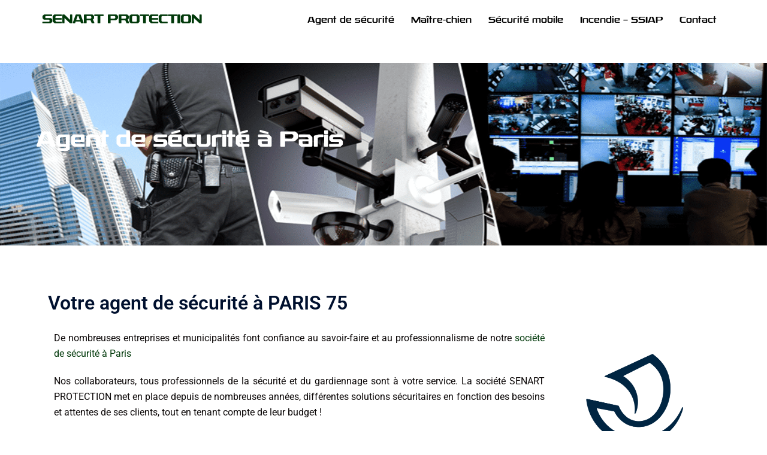

--- FILE ---
content_type: text/html; charset=UTF-8
request_url: https://senart-protection.fr/societe-de-securite/agent-de-securite-a-pars/
body_size: 23232
content:
<!DOCTYPE html>
<html lang="fr-FR">
<head>
<meta charset="UTF-8">
<meta name="viewport" content="width=device-width, initial-scale=1">
<link rel="profile" href="http://gmpg.org/xfn/11">
<link rel="pingback" href="https://senart-protection.fr/xmlrpc.php">

<meta name='robots' content='index, follow, max-image-preview:large, max-snippet:-1, max-video-preview:-1' />

	<!-- This site is optimized with the Yoast SEO plugin v25.6 - https://yoast.com/wordpress/plugins/seo/ -->
	<title>Agent de sécurité à Paris | SENART PROTECTION</title>
<link data-rocket-preload as="style" href="https://fonts.googleapis.com/css?family=Montserrat%3A100%2C100italic%2C200%2C200italic%2C300%2C300italic%2C400%2C400italic%2C500%2C500italic%2C600%2C600italic%2C700%2C700italic%2C800%2C800italic%2C900%2C900italic&#038;display=swap" rel="preload">
<link href="https://fonts.googleapis.com/css?family=Montserrat%3A100%2C100italic%2C200%2C200italic%2C300%2C300italic%2C400%2C400italic%2C500%2C500italic%2C600%2C600italic%2C700%2C700italic%2C800%2C800italic%2C900%2C900italic&#038;display=swap" media="print" onload="this.media=&#039;all&#039;" rel="stylesheet">
<noscript data-wpr-hosted-gf-parameters=""><link rel="stylesheet" href="https://fonts.googleapis.com/css?family=Montserrat%3A100%2C100italic%2C200%2C200italic%2C300%2C300italic%2C400%2C400italic%2C500%2C500italic%2C600%2C600italic%2C700%2C700italic%2C800%2C800italic%2C900%2C900italic&#038;display=swap"></noscript>
<style id="rocket-critical-css">html{font-family:sans-serif;-ms-text-size-adjust:100%;-webkit-text-size-adjust:100%}body{margin:0}header,nav,section{display:block}a{background-color:transparent}strong{font-weight:700}h1{margin:.67em 0}img{border:0}svg:not(:root){overflow:hidden}*,:after,:before{-webkit-box-sizing:border-box;-moz-box-sizing:border-box;box-sizing:border-box}html{font-size:10px}body{font-family:"Helvetica Neue",Helvetica,Arial,sans-serif;font-size:14px;line-height:1.42857143;color:#333;background-color:#fff}a{color:#337ab7;text-decoration:none}img{vertical-align:middle}h1,h2,h3{font-family:inherit;font-weight:500;line-height:1.1;color:inherit}h1,h2,h3{margin-top:20px;margin-bottom:10px}h1{font-size:36px}h2{font-size:30px}h3{font-size:24px}p{margin:0 0 10px}ul{margin-top:0;margin-bottom:10px}.container{margin-right:auto;margin-left:auto;padding-left:15px;padding-right:15px}@media (min-width:768px){.container{width:750px}}@media (min-width:992px){.container{width:970px}}@media (min-width:1200px){.container{width:1170px}}.row{margin-left:-15px;margin-right:-15px}.col-md-4,.col-md-8,.col-sm-4,.col-sm-8,.col-xs-12{position:relative;min-height:1px;padding-left:15px;padding-right:15px}.col-xs-12{float:left}.col-xs-12{width:100%}@media (min-width:768px){.col-sm-4,.col-sm-8{float:left}.col-sm-8{width:66.66666667%}.col-sm-4{width:33.33333333%}}@media (min-width:992px){.col-md-4,.col-md-8{float:left}.col-md-8{width:66.66666667%}.col-md-4{width:33.33333333%}}.container:after,.container:before,.row:after,.row:before{content:" ";display:table}.container:after,.row:after{clear:both}@font-face{font-family:'rexlia';src:url('/wp-content/uploads/useanyfont/200324092849Rexlia.woff2') format('woff2'),url('/wp-content/uploads/useanyfont/200324092849Rexlia.woff') format('woff');font-display:auto}h1{font-family:'rexlia'!important}#menu-main li a{font-family:'rexlia'!important}.screen-reader-text{clip:rect(1px,1px,1px,1px);position:absolute!important;height:1px;width:1px;overflow:hidden}.page-wrap .content-wrapper{padding-top:15px;padding-bottom:15px;background-color:#fff}.page .page-wrap .content-wrapper{padding:30px}img{max-width:100%;height:auto}*,*:before,*:after{-webkit-box-sizing:border-box;-moz-box-sizing:border-box;box-sizing:border-box}body{font-size:14px;line-height:1.7;font-family:"Source Sans Pro",sans-serif;background:#fff;color:#767676}a{text-decoration:none}p{margin-bottom:20px}strong{font-weight:600}h1{font:52px/1.1 "Raleway",sans-serif}h2{font:42px/1.1 "Raleway",sans-serif}h3{font:32px/1.1 "Raleway",sans-serif}h1,h2,h3{color:#443f3f;font-weight:600;margin:10px 0 24px}.site-title{font-size:32px;line-height:1.2}.site-title a{color:#fff}.site-header{position:fixed;top:0;left:0;width:100%;z-index:1000;background-color:transparent;padding:20px 0}.header-image{display:none;position:relative;height:300px;background-position:center;background-size:cover;background-repeat:no-repeat}.header-inner{display:none}.site-title{margin:0}.site-description{font-size:16px;margin:15px 0 0;line-height:1.6;color:#efefef}.site-header .col-md-4,.site-header .col-md-8{min-height:0}#mainnav{display:block;float:right}#mainnav ul{list-style:none;margin:0;padding:0}#mainnav li{float:left;padding:0 14px}#mainnav ul li a{position:relative;display:block;font-size:14px;font-family:"Raleway",sans-serif;color:#fff;font-weight:500;text-decoration:none;outline:none}#mainnav ul li{position:relative}#mainnav ul li::before{font-family:Fontawesome;color:#fff;float:left;margin:5px 5px 0 0;font-size:14px;line-height:1;font-weight:400}#mainnav ul li a{float:left}.btn-menu{float:right;color:#fff;text-align:center;width:28px;height:28px}.btn-menu{display:none}.overlay{position:absolute;top:0;left:0;width:100%;height:100%;-ms-filter:"progid:DXImageTransform.Microsoft.Alpha(Opacity=70)";filter:alpha(opacity=70);opacity:0.7}.page-wrap{padding:83px 0 100px;clear:both}.preloader{background:none repeat scroll 0 0 #fff;height:100%;opacity:1;position:fixed;text-align:center;width:100%;z-index:9999}.preloader .spinner{height:30px;left:50%;margin-left:-15px;margin-top:-15px;position:relative;top:50%;width:30px}.preloader .pre-bounce1,.preloader .pre-bounce2{-webkit-animation:2s ease 0s normal none infinite bounce;animation:2s ease 0s normal none infinite bounce;background-color:#de4939;border-radius:50%;height:100%;left:0;opacity:0.6;position:absolute;top:0;width:100%}.preloader .pre-bounce2{-webkit-animation-delay:-0.5s;animation-delay:-0.5s}@-webkit-keyframes bounce{0%,20%,50%,80%,100%{-webkit-transform:translateY(0);transform:translateY(0)}40%{-webkit-transform:translateY(-30px);transform:translateY(-30px)}60%{-webkit-transform:translateY(-15px);transform:translateY(-15px)}}@keyframes bounce{0%,20%,50%,80%,100%{-webkit-transform:translateY(0);-ms-transform:translateY(0);transform:translateY(0)}40%{-webkit-transform:translateY(-30px);-ms-transform:translateY(-30px);transform:translateY(-30px)}60%{-webkit-transform:translateY(-15px);-ms-transform:translateY(-15px);transform:translateY(-15px)}}a{color:#d65050}h1 a{color:#d65050}.elementor-section{-webkit-transform:translate3d(0,0,0)}.elementor-section{-moz-transform:none!important}.elementor-section{transform:none!important}.sydney-svg-icon{display:inline-block;width:16px;height:16px;vertical-align:middle;line-height:1}.btn-menu .sydney-svg-icon{width:22px;fill:#fff}@media only screen and (max-width:991px){.header-wrap .col-md-8{padding:0}}@media only screen and (max-width:1024px){.site-header{position:static;background-color:rgba(0,0,0,0.9)}.header-clone{display:none}#mainnav{display:none}.btn-menu{display:block}}@media only screen and (max-width:780px){h1{font-size:32px}h2{font-size:28px}h3{font-size:22px}}@media only screen and (max-width:767px){.btn-menu{float:none;margin:15px auto 0}.header-wrap{text-align:center}.site-title{font-size:22px!important}}@media screen and (min-width:1025px){.header-wrap .container>.row{display:-webkit-flex;display:-ms-flexbox;display:flex;-webkit-align-items:center;-ms-flex-align:center;align-items:center}}.sydney-hero-area{overflow:hidden}.preloader{display:none}@keyframes bounce{20%,53%,80%,from,to{animation-timing-function:cubic-bezier(.215,.61,.355,1);transform:translate3d(0,0,0)}40%,43%{animation-timing-function:cubic-bezier(.755,.050,.855,.060);transform:translate3d(0,-30px,0)}70%{animation-timing-function:cubic-bezier(.755,.050,.855,.060);transform:translate3d(0,-15px,0)}90%{transform:translate3d(0,-4px,0)}}.screen-reader-text{position:absolute;top:-10000em;width:1px;height:1px;margin:-1px;padding:0;overflow:hidden;clip:rect(0,0,0,0);border:0}.elementor-clearfix:after{content:"";display:block;clear:both;width:0;height:0}.elementor{-webkit-hyphens:manual;-ms-hyphens:manual;hyphens:manual}.elementor *,.elementor :after,.elementor :before{-webkit-box-sizing:border-box;box-sizing:border-box}.elementor img{height:auto;max-width:100%;border:none;-webkit-border-radius:0;border-radius:0;-webkit-box-shadow:none;box-shadow:none}.elementor .elementor-background-overlay{height:100%;width:100%;top:0;left:0;position:absolute}.elementor-section{position:relative}.elementor-section .elementor-container{display:-webkit-box;display:-ms-flexbox;display:flex;margin-right:auto;margin-left:auto;position:relative}.elementor-section.elementor-section-boxed>.elementor-container{max-width:1140px}.elementor-section.elementor-section-stretched{position:relative;width:100%}.elementor-row{width:100%;display:-webkit-box;display:-ms-flexbox;display:flex}@media (max-width:1024px){.elementor-row{-ms-flex-wrap:wrap;flex-wrap:wrap}}.elementor-column-wrap{width:100%;position:relative;display:-webkit-box;display:-ms-flexbox;display:flex}.elementor-widget-wrap{position:relative;width:100%;-ms-flex-wrap:wrap;flex-wrap:wrap;-ms-flex-line-pack:start;align-content:flex-start}.elementor:not(.elementor-bc-flex-widget) .elementor-widget-wrap{display:-webkit-box;display:-ms-flexbox;display:flex}.elementor-widget-wrap>.elementor-element{width:100%}.elementor-widget{position:relative}.elementor-column{position:relative;min-height:1px;display:-webkit-box;display:-ms-flexbox;display:flex}.elementor-column-gap-default>.elementor-row>.elementor-column>.elementor-element-populated{padding:10px}@media (min-width:768px){.elementor-column.elementor-col-50{width:50%}.elementor-column.elementor-col-100{width:100%}}@media (max-width:767px){.elementor-column{width:100%}}.elementor-heading-title{padding:0;margin:0;line-height:1}.elementor-widget-image{text-align:center}.elementor-widget-image .elementor-image img{vertical-align:middle;display:inline-block}.elementor-1369 .elementor-element.elementor-element-a367c05:not(.elementor-motion-effects-element-type-background){background-image:url("https://senart-protection.fr/wp-content/uploads/2020/05/Bandeau-chantier.jpg");background-position:center center;background-repeat:no-repeat;background-size:100% auto}.elementor-1369 .elementor-element.elementor-element-a367c05>.elementor-background-overlay{background-color:rgba(2,1,1,0.93);opacity:0.42}.elementor-1369 .elementor-element.elementor-element-a367c05{margin-top:-75px;margin-bottom:0px;padding:100px 0px 50px 0px}.elementor-1369 .elementor-element.elementor-element-b9c3143{text-align:left}.elementor-1369 .elementor-element.elementor-element-b9c3143 .elementor-heading-title{color:#FFFFFF}.elementor-1369 .elementor-element.elementor-element-b9c3143>.elementor-widget-container{margin:100px 0px 0px 50px;padding:-1px 0px 100px 0px}.elementor-1369 .elementor-element.elementor-element-f5e8ef0 .elementor-spacer-inner{height:50px}.elementor-1369 .elementor-element.elementor-element-1c0acd0{text-align:center}.elementor-1369 .elementor-element.elementor-element-45294f7 .elementor-text-editor{text-align:justify}.elementor-1369 .elementor-element.elementor-element-ea21ec8{text-align:center}@media (min-width:1025px){.elementor-1369 .elementor-element.elementor-element-a367c05:not(.elementor-motion-effects-element-type-background){background-attachment:scroll}}@media (max-width:1024px){.elementor-1369 .elementor-element.elementor-element-a367c05:not(.elementor-motion-effects-element-type-background){background-image:url("https://senart-protection.fr/wp-content/uploads/2020/05/Bandeau-chantier.jpg")}.elementor-1369 .elementor-element.elementor-element-a367c05{margin-top:-100px;margin-bottom:-100px;padding:100px 100px 100px 100px}.elementor-1369 .elementor-element.elementor-element-b9c3143>.elementor-widget-container{margin:0px 0px 0px 0px;padding:0px 0px 0px 0px}}@media (max-width:767px){.elementor-1369 .elementor-element.elementor-element-a367c05:not(.elementor-motion-effects-element-type-background){background-image:url("https://senart-protection.fr/wp-content/uploads/2020/03/Bandeau-sécu.png");background-size:cover}.elementor-1369 .elementor-element.elementor-element-a367c05{margin-top:-100px;margin-bottom:0px;padding:0px 0px 0px 0px}.elementor-1369 .elementor-element.elementor-element-b9c3143>.elementor-widget-container{margin:0px 0px 0px 0px;padding:0px 0px 0px 0px}}</style>
	<meta name="description" content="Entreprise de sécurité et gardiennage à PARIS - Société protection Paris- entreprise gardiennage Parisienne- Protection entrepot Paris" />
	<link rel="canonical" href="https://senart-protection.fr/societe-de-securite/agent-de-securite-a-pars/" />
	<meta property="og:locale" content="fr_FR" />
	<meta property="og:type" content="article" />
	<meta property="og:title" content="Agent de sécurité à Paris | SENART PROTECTION" />
	<meta property="og:description" content="Entreprise de sécurité et gardiennage à PARIS - Société protection Paris- entreprise gardiennage Parisienne- Protection entrepot Paris" />
	<meta property="og:url" content="https://senart-protection.fr/societe-de-securite/agent-de-securite-a-pars/" />
	<meta property="og:site_name" content="SENART PROTECTION" />
	<meta property="article:publisher" content="https://www.facebook.com/SenartProtection" />
	<meta property="article:modified_time" content="2022-11-09T10:09:04+00:00" />
	<meta property="og:image" content="https://senart-protection.fr/wp-content/uploads/2022/11/Paris.png" />
	<meta property="og:image:width" content="1200" />
	<meta property="og:image:height" content="1054" />
	<meta property="og:image:type" content="image/png" />
	<meta name="twitter:card" content="summary_large_image" />
	<meta name="twitter:label1" content="Durée de lecture estimée" />
	<meta name="twitter:data1" content="2 minutes" />
	<script type="application/ld+json" class="yoast-schema-graph">{"@context":"https://schema.org","@graph":[{"@type":"WebPage","@id":"https://senart-protection.fr/societe-de-securite/agent-de-securite-a-pars/","url":"https://senart-protection.fr/societe-de-securite/agent-de-securite-a-pars/","name":"Agent de sécurité à Paris | SENART PROTECTION","isPartOf":{"@id":"https://senart-protection.fr/#website"},"primaryImageOfPage":{"@id":"https://senart-protection.fr/societe-de-securite/agent-de-securite-a-pars/#primaryimage"},"image":{"@id":"https://senart-protection.fr/societe-de-securite/agent-de-securite-a-pars/#primaryimage"},"thumbnailUrl":"https://senart-protection.fr/wp-content/uploads/2022/11/Paris-1024x899.png","datePublished":"2022-11-09T09:28:14+00:00","dateModified":"2022-11-09T10:09:04+00:00","description":"Entreprise de sécurité et gardiennage à PARIS - Société protection Paris- entreprise gardiennage Parisienne- Protection entrepot Paris","breadcrumb":{"@id":"https://senart-protection.fr/societe-de-securite/agent-de-securite-a-pars/#breadcrumb"},"inLanguage":"fr-FR","potentialAction":[{"@type":"ReadAction","target":["https://senart-protection.fr/societe-de-securite/agent-de-securite-a-pars/"]}]},{"@type":"ImageObject","inLanguage":"fr-FR","@id":"https://senart-protection.fr/societe-de-securite/agent-de-securite-a-pars/#primaryimage","url":"https://senart-protection.fr/wp-content/uploads/2022/11/Paris.png","contentUrl":"https://senart-protection.fr/wp-content/uploads/2022/11/Paris.png","width":1200,"height":1054,"caption":"Agent de sécurité à Paris"},{"@type":"BreadcrumbList","@id":"https://senart-protection.fr/societe-de-securite/agent-de-securite-a-pars/#breadcrumb","itemListElement":[{"@type":"ListItem","position":1,"name":"Accueil","item":"https://senart-protection.fr/"},{"@type":"ListItem","position":2,"name":"Accueil","item":"https://senart-protection.fr/"},{"@type":"ListItem","position":3,"name":"Agent de sécurité à Paris"}]},{"@type":"WebSite","@id":"https://senart-protection.fr/#website","url":"https://senart-protection.fr/","name":"SENART PROTECTION","description":"Société de sécurité gardiennage","publisher":{"@id":"https://senart-protection.fr/#organization"},"potentialAction":[{"@type":"SearchAction","target":{"@type":"EntryPoint","urlTemplate":"https://senart-protection.fr/?s={search_term_string}"},"query-input":{"@type":"PropertyValueSpecification","valueRequired":true,"valueName":"search_term_string"}}],"inLanguage":"fr-FR"},{"@type":"Organization","@id":"https://senart-protection.fr/#organization","name":"SENART PROTECTION","url":"https://senart-protection.fr/","logo":{"@type":"ImageObject","inLanguage":"fr-FR","@id":"https://senart-protection.fr/#/schema/logo/image/","url":"https://senart-protection.fr/wp-content/uploads/2020/03/Logo-Senart-Protection-Site-Internet-TEXTE.png","contentUrl":"https://senart-protection.fr/wp-content/uploads/2020/03/Logo-Senart-Protection-Site-Internet-TEXTE.png","width":1645,"height":606,"caption":"SENART PROTECTION"},"image":{"@id":"https://senart-protection.fr/#/schema/logo/image/"},"sameAs":["https://www.facebook.com/SenartProtection"]}]}</script>
	<!-- / Yoast SEO plugin. -->


<link rel='dns-prefetch' href='//www.googletagmanager.com' />
<link href='https://fonts.gstatic.com' crossorigin rel='preconnect' />
<link rel="alternate" type="application/rss+xml" title="SENART PROTECTION &raquo; Flux" href="https://senart-protection.fr/feed/" />
<link rel="alternate" type="application/rss+xml" title="SENART PROTECTION &raquo; Flux des commentaires" href="https://senart-protection.fr/comments/feed/" />
<link rel='preload'  href='https://senart-protection.fr/wp-content/plugins/sydney-toolbox/css/styles.min.css?ver=20220107' data-rocket-async="style" as="style" onload="this.onload=null;this.rel='stylesheet'" onerror="this.removeAttribute('data-rocket-async')"  type='text/css' media='all' />
<link rel='preload'  href='https://senart-protection.fr/wp-content/themes/sydney/css/bootstrap/bootstrap.min.css?ver=1' data-rocket-async="style" as="style" onload="this.onload=null;this.rel='stylesheet'" onerror="this.removeAttribute('data-rocket-async')"  type='text/css' media='all' />
<style id='global-styles-inline-css' type='text/css'>
:root{--wp--preset--aspect-ratio--square: 1;--wp--preset--aspect-ratio--4-3: 4/3;--wp--preset--aspect-ratio--3-4: 3/4;--wp--preset--aspect-ratio--3-2: 3/2;--wp--preset--aspect-ratio--2-3: 2/3;--wp--preset--aspect-ratio--16-9: 16/9;--wp--preset--aspect-ratio--9-16: 9/16;--wp--preset--color--black: #000000;--wp--preset--color--cyan-bluish-gray: #abb8c3;--wp--preset--color--white: #ffffff;--wp--preset--color--pale-pink: #f78da7;--wp--preset--color--vivid-red: #cf2e2e;--wp--preset--color--luminous-vivid-orange: #ff6900;--wp--preset--color--luminous-vivid-amber: #fcb900;--wp--preset--color--light-green-cyan: #7bdcb5;--wp--preset--color--vivid-green-cyan: #00d084;--wp--preset--color--pale-cyan-blue: #8ed1fc;--wp--preset--color--vivid-cyan-blue: #0693e3;--wp--preset--color--vivid-purple: #9b51e0;--wp--preset--gradient--vivid-cyan-blue-to-vivid-purple: linear-gradient(135deg,rgba(6,147,227,1) 0%,rgb(155,81,224) 100%);--wp--preset--gradient--light-green-cyan-to-vivid-green-cyan: linear-gradient(135deg,rgb(122,220,180) 0%,rgb(0,208,130) 100%);--wp--preset--gradient--luminous-vivid-amber-to-luminous-vivid-orange: linear-gradient(135deg,rgba(252,185,0,1) 0%,rgba(255,105,0,1) 100%);--wp--preset--gradient--luminous-vivid-orange-to-vivid-red: linear-gradient(135deg,rgba(255,105,0,1) 0%,rgb(207,46,46) 100%);--wp--preset--gradient--very-light-gray-to-cyan-bluish-gray: linear-gradient(135deg,rgb(238,238,238) 0%,rgb(169,184,195) 100%);--wp--preset--gradient--cool-to-warm-spectrum: linear-gradient(135deg,rgb(74,234,220) 0%,rgb(151,120,209) 20%,rgb(207,42,186) 40%,rgb(238,44,130) 60%,rgb(251,105,98) 80%,rgb(254,248,76) 100%);--wp--preset--gradient--blush-light-purple: linear-gradient(135deg,rgb(255,206,236) 0%,rgb(152,150,240) 100%);--wp--preset--gradient--blush-bordeaux: linear-gradient(135deg,rgb(254,205,165) 0%,rgb(254,45,45) 50%,rgb(107,0,62) 100%);--wp--preset--gradient--luminous-dusk: linear-gradient(135deg,rgb(255,203,112) 0%,rgb(199,81,192) 50%,rgb(65,88,208) 100%);--wp--preset--gradient--pale-ocean: linear-gradient(135deg,rgb(255,245,203) 0%,rgb(182,227,212) 50%,rgb(51,167,181) 100%);--wp--preset--gradient--electric-grass: linear-gradient(135deg,rgb(202,248,128) 0%,rgb(113,206,126) 100%);--wp--preset--gradient--midnight: linear-gradient(135deg,rgb(2,3,129) 0%,rgb(40,116,252) 100%);--wp--preset--font-size--small: 13px;--wp--preset--font-size--medium: 20px;--wp--preset--font-size--large: 36px;--wp--preset--font-size--x-large: 42px;--wp--preset--spacing--20: 0.44rem;--wp--preset--spacing--30: 0.67rem;--wp--preset--spacing--40: 1rem;--wp--preset--spacing--50: 1.5rem;--wp--preset--spacing--60: 2.25rem;--wp--preset--spacing--70: 3.38rem;--wp--preset--spacing--80: 5.06rem;--wp--preset--shadow--natural: 6px 6px 9px rgba(0, 0, 0, 0.2);--wp--preset--shadow--deep: 12px 12px 50px rgba(0, 0, 0, 0.4);--wp--preset--shadow--sharp: 6px 6px 0px rgba(0, 0, 0, 0.2);--wp--preset--shadow--outlined: 6px 6px 0px -3px rgba(255, 255, 255, 1), 6px 6px rgba(0, 0, 0, 1);--wp--preset--shadow--crisp: 6px 6px 0px rgba(0, 0, 0, 1);}:root { --wp--style--global--content-size: 740px;--wp--style--global--wide-size: 1140px; }:where(body) { margin: 0; }.wp-site-blocks { padding-top: var(--wp--style--root--padding-top); padding-bottom: var(--wp--style--root--padding-bottom); }.has-global-padding { padding-right: var(--wp--style--root--padding-right); padding-left: var(--wp--style--root--padding-left); }.has-global-padding > .alignfull { margin-right: calc(var(--wp--style--root--padding-right) * -1); margin-left: calc(var(--wp--style--root--padding-left) * -1); }.has-global-padding :where(:not(.alignfull.is-layout-flow) > .has-global-padding:not(.wp-block-block, .alignfull)) { padding-right: 0; padding-left: 0; }.has-global-padding :where(:not(.alignfull.is-layout-flow) > .has-global-padding:not(.wp-block-block, .alignfull)) > .alignfull { margin-left: 0; margin-right: 0; }.wp-site-blocks > .alignleft { float: left; margin-right: 2em; }.wp-site-blocks > .alignright { float: right; margin-left: 2em; }.wp-site-blocks > .aligncenter { justify-content: center; margin-left: auto; margin-right: auto; }:where(.wp-site-blocks) > * { margin-block-start: 24px; margin-block-end: 0; }:where(.wp-site-blocks) > :first-child { margin-block-start: 0; }:where(.wp-site-blocks) > :last-child { margin-block-end: 0; }:root { --wp--style--block-gap: 24px; }:root :where(.is-layout-flow) > :first-child{margin-block-start: 0;}:root :where(.is-layout-flow) > :last-child{margin-block-end: 0;}:root :where(.is-layout-flow) > *{margin-block-start: 24px;margin-block-end: 0;}:root :where(.is-layout-constrained) > :first-child{margin-block-start: 0;}:root :where(.is-layout-constrained) > :last-child{margin-block-end: 0;}:root :where(.is-layout-constrained) > *{margin-block-start: 24px;margin-block-end: 0;}:root :where(.is-layout-flex){gap: 24px;}:root :where(.is-layout-grid){gap: 24px;}.is-layout-flow > .alignleft{float: left;margin-inline-start: 0;margin-inline-end: 2em;}.is-layout-flow > .alignright{float: right;margin-inline-start: 2em;margin-inline-end: 0;}.is-layout-flow > .aligncenter{margin-left: auto !important;margin-right: auto !important;}.is-layout-constrained > .alignleft{float: left;margin-inline-start: 0;margin-inline-end: 2em;}.is-layout-constrained > .alignright{float: right;margin-inline-start: 2em;margin-inline-end: 0;}.is-layout-constrained > .aligncenter{margin-left: auto !important;margin-right: auto !important;}.is-layout-constrained > :where(:not(.alignleft):not(.alignright):not(.alignfull)){max-width: var(--wp--style--global--content-size);margin-left: auto !important;margin-right: auto !important;}.is-layout-constrained > .alignwide{max-width: var(--wp--style--global--wide-size);}body .is-layout-flex{display: flex;}.is-layout-flex{flex-wrap: wrap;align-items: center;}.is-layout-flex > :is(*, div){margin: 0;}body .is-layout-grid{display: grid;}.is-layout-grid > :is(*, div){margin: 0;}body{--wp--style--root--padding-top: 0px;--wp--style--root--padding-right: 0px;--wp--style--root--padding-bottom: 0px;--wp--style--root--padding-left: 0px;}a:where(:not(.wp-element-button)){text-decoration: underline;}:root :where(.wp-element-button, .wp-block-button__link){background-color: #32373c;border-width: 0;color: #fff;font-family: inherit;font-size: inherit;line-height: inherit;padding: calc(0.667em + 2px) calc(1.333em + 2px);text-decoration: none;}.has-black-color{color: var(--wp--preset--color--black) !important;}.has-cyan-bluish-gray-color{color: var(--wp--preset--color--cyan-bluish-gray) !important;}.has-white-color{color: var(--wp--preset--color--white) !important;}.has-pale-pink-color{color: var(--wp--preset--color--pale-pink) !important;}.has-vivid-red-color{color: var(--wp--preset--color--vivid-red) !important;}.has-luminous-vivid-orange-color{color: var(--wp--preset--color--luminous-vivid-orange) !important;}.has-luminous-vivid-amber-color{color: var(--wp--preset--color--luminous-vivid-amber) !important;}.has-light-green-cyan-color{color: var(--wp--preset--color--light-green-cyan) !important;}.has-vivid-green-cyan-color{color: var(--wp--preset--color--vivid-green-cyan) !important;}.has-pale-cyan-blue-color{color: var(--wp--preset--color--pale-cyan-blue) !important;}.has-vivid-cyan-blue-color{color: var(--wp--preset--color--vivid-cyan-blue) !important;}.has-vivid-purple-color{color: var(--wp--preset--color--vivid-purple) !important;}.has-black-background-color{background-color: var(--wp--preset--color--black) !important;}.has-cyan-bluish-gray-background-color{background-color: var(--wp--preset--color--cyan-bluish-gray) !important;}.has-white-background-color{background-color: var(--wp--preset--color--white) !important;}.has-pale-pink-background-color{background-color: var(--wp--preset--color--pale-pink) !important;}.has-vivid-red-background-color{background-color: var(--wp--preset--color--vivid-red) !important;}.has-luminous-vivid-orange-background-color{background-color: var(--wp--preset--color--luminous-vivid-orange) !important;}.has-luminous-vivid-amber-background-color{background-color: var(--wp--preset--color--luminous-vivid-amber) !important;}.has-light-green-cyan-background-color{background-color: var(--wp--preset--color--light-green-cyan) !important;}.has-vivid-green-cyan-background-color{background-color: var(--wp--preset--color--vivid-green-cyan) !important;}.has-pale-cyan-blue-background-color{background-color: var(--wp--preset--color--pale-cyan-blue) !important;}.has-vivid-cyan-blue-background-color{background-color: var(--wp--preset--color--vivid-cyan-blue) !important;}.has-vivid-purple-background-color{background-color: var(--wp--preset--color--vivid-purple) !important;}.has-black-border-color{border-color: var(--wp--preset--color--black) !important;}.has-cyan-bluish-gray-border-color{border-color: var(--wp--preset--color--cyan-bluish-gray) !important;}.has-white-border-color{border-color: var(--wp--preset--color--white) !important;}.has-pale-pink-border-color{border-color: var(--wp--preset--color--pale-pink) !important;}.has-vivid-red-border-color{border-color: var(--wp--preset--color--vivid-red) !important;}.has-luminous-vivid-orange-border-color{border-color: var(--wp--preset--color--luminous-vivid-orange) !important;}.has-luminous-vivid-amber-border-color{border-color: var(--wp--preset--color--luminous-vivid-amber) !important;}.has-light-green-cyan-border-color{border-color: var(--wp--preset--color--light-green-cyan) !important;}.has-vivid-green-cyan-border-color{border-color: var(--wp--preset--color--vivid-green-cyan) !important;}.has-pale-cyan-blue-border-color{border-color: var(--wp--preset--color--pale-cyan-blue) !important;}.has-vivid-cyan-blue-border-color{border-color: var(--wp--preset--color--vivid-cyan-blue) !important;}.has-vivid-purple-border-color{border-color: var(--wp--preset--color--vivid-purple) !important;}.has-vivid-cyan-blue-to-vivid-purple-gradient-background{background: var(--wp--preset--gradient--vivid-cyan-blue-to-vivid-purple) !important;}.has-light-green-cyan-to-vivid-green-cyan-gradient-background{background: var(--wp--preset--gradient--light-green-cyan-to-vivid-green-cyan) !important;}.has-luminous-vivid-amber-to-luminous-vivid-orange-gradient-background{background: var(--wp--preset--gradient--luminous-vivid-amber-to-luminous-vivid-orange) !important;}.has-luminous-vivid-orange-to-vivid-red-gradient-background{background: var(--wp--preset--gradient--luminous-vivid-orange-to-vivid-red) !important;}.has-very-light-gray-to-cyan-bluish-gray-gradient-background{background: var(--wp--preset--gradient--very-light-gray-to-cyan-bluish-gray) !important;}.has-cool-to-warm-spectrum-gradient-background{background: var(--wp--preset--gradient--cool-to-warm-spectrum) !important;}.has-blush-light-purple-gradient-background{background: var(--wp--preset--gradient--blush-light-purple) !important;}.has-blush-bordeaux-gradient-background{background: var(--wp--preset--gradient--blush-bordeaux) !important;}.has-luminous-dusk-gradient-background{background: var(--wp--preset--gradient--luminous-dusk) !important;}.has-pale-ocean-gradient-background{background: var(--wp--preset--gradient--pale-ocean) !important;}.has-electric-grass-gradient-background{background: var(--wp--preset--gradient--electric-grass) !important;}.has-midnight-gradient-background{background: var(--wp--preset--gradient--midnight) !important;}.has-small-font-size{font-size: var(--wp--preset--font-size--small) !important;}.has-medium-font-size{font-size: var(--wp--preset--font-size--medium) !important;}.has-large-font-size{font-size: var(--wp--preset--font-size--large) !important;}.has-x-large-font-size{font-size: var(--wp--preset--font-size--x-large) !important;}
:root :where(.wp-block-pullquote){font-size: 1.5em;line-height: 1.6;}
</style>
<link data-minify="1" rel='preload'  href='https://senart-protection.fr/wp-content/cache/min/1/wp-content/uploads/useanyfont/uaf.css?ver=1768685217' data-rocket-async="style" as="style" onload="this.onload=null;this.rel='stylesheet'" onerror="this.removeAttribute('data-rocket-async')"  type='text/css' media='all' />
<link data-minify="1" rel='preload'  href='https://senart-protection.fr/wp-content/cache/min/1/wp-content/plugins/widget-google-reviews/assets/css/public-main.css?ver=1768685217' data-rocket-async="style" as="style" onload="this.onload=null;this.rel='stylesheet'" onerror="this.removeAttribute('data-rocket-async')"  type='text/css' media='all' />
<link rel='preload'  href='https://senart-protection.fr/wp-content/themes/sydney/style.css?ver=6.6.4' data-rocket-async="style" as="style" onload="this.onload=null;this.rel='stylesheet'" onerror="this.removeAttribute('data-rocket-async')"  type='text/css' media='all' />
<link data-minify="1" rel='preload'  href='https://senart-protection.fr/wp-content/cache/min/1/wp-content/themes/Syndey%20Child/style.css?ver=1768685217' data-rocket-async="style" as="style" onload="this.onload=null;this.rel='stylesheet'" onerror="this.removeAttribute('data-rocket-async')"  type='text/css' media='all' />
<!--[if lte IE 9]>
<link rel='stylesheet' id='sydney-ie9-css' href='https://senart-protection.fr/wp-content/themes/sydney/css/ie9.css?ver=6.6.4' type='text/css' media='all' />
<![endif]-->
<link rel='preload'  href='https://senart-protection.fr/wp-content/themes/sydney/css/components/elementor.min.css?ver=20220824' data-rocket-async="style" as="style" onload="this.onload=null;this.rel='stylesheet'" onerror="this.removeAttribute('data-rocket-async')"  type='text/css' media='all' />
<link rel='preload'  href='https://senart-protection.fr/wp-content/themes/sydney/css/styles.min.css?ver=20240307' data-rocket-async="style" as="style" onload="this.onload=null;this.rel='stylesheet'" onerror="this.removeAttribute('data-rocket-async')"  type='text/css' media='all' />
<style id='sydney-style-min-inline-css' type='text/css'>
.site-header{background-color:rgba(255,255,255,0.9);}.woocommerce ul.products li.product{text-align:center;}.header-image{background-size:cover;}.header-image{height:300px;}:root{--sydney-global-color-1:#01390a;--sydney-global-color-2:#b73d3d;--sydney-global-color-3:#233452;--sydney-global-color-4:#00102E;--sydney-global-color-5:#6d7685;--sydney-global-color-6:#00102E;--sydney-global-color-7:#F4F5F7;--sydney-global-color-8:#dbdbdb;--sydney-global-color-9:#ffffff;}.llms-student-dashboard .llms-button-secondary:hover,.llms-button-action:hover,.read-more-gt,.widget-area .widget_fp_social a,#mainnav ul li a:hover,.sydney_contact_info_widget span,.roll-team .team-content .name,.roll-team .team-item .team-pop .team-social li:hover a,.roll-infomation li.address:before,.roll-infomation li.phone:before,.roll-infomation li.email:before,.roll-testimonials .name,.roll-button.border,.roll-button:hover,.roll-icon-list .icon i,.roll-icon-list .content h3 a:hover,.roll-icon-box.white .content h3 a,.roll-icon-box .icon i,.roll-icon-box .content h3 a:hover,.switcher-container .switcher-icon a:focus,.go-top:hover,.hentry .meta-post a:hover,#mainnav > ul > li > a.active,#mainnav > ul > li > a:hover,button:hover,input[type="button"]:hover,input[type="reset"]:hover,input[type="submit"]:hover,.text-color,.social-menu-widget a,.social-menu-widget a:hover,.archive .team-social li a,a,h1 a,h2 a,h3 a,h4 a,h5 a,h6 a,.classic-alt .meta-post a,.single .hentry .meta-post a,.content-area.modern .hentry .meta-post span:before,.content-area.modern .post-cat{color:var(--sydney-global-color-1)}.llms-student-dashboard .llms-button-secondary,.llms-button-action,.woocommerce #respond input#submit,.woocommerce a.button,.woocommerce button.button,.woocommerce input.button,.project-filter li a.active,.project-filter li a:hover,.preloader .pre-bounce1,.preloader .pre-bounce2,.roll-team .team-item .team-pop,.roll-progress .progress-animate,.roll-socials li a:hover,.roll-project .project-item .project-pop,.roll-project .project-filter li.active,.roll-project .project-filter li:hover,.roll-button.light:hover,.roll-button.border:hover,.roll-button,.roll-icon-box.white .icon,.owl-theme .owl-controls .owl-page.active span,.owl-theme .owl-controls.clickable .owl-page:hover span,.go-top,.bottom .socials li:hover a,.sidebar .widget:before,.blog-pagination ul li.active,.blog-pagination ul li:hover a,.content-area .hentry:after,.text-slider .maintitle:after,.error-wrap #search-submit:hover,#mainnav .sub-menu li:hover > a,#mainnav ul li ul:after,button,input[type="button"],input[type="reset"],input[type="submit"],.panel-grid-cell .widget-title:after,.cart-amount{background-color:var(--sydney-global-color-1)}.llms-student-dashboard .llms-button-secondary,.llms-student-dashboard .llms-button-secondary:hover,.llms-button-action,.llms-button-action:hover,.roll-socials li a:hover,.roll-socials li a,.roll-button.light:hover,.roll-button.border,.roll-button,.roll-icon-list .icon,.roll-icon-box .icon,.owl-theme .owl-controls .owl-page span,.comment .comment-detail,.widget-tags .tag-list a:hover,.blog-pagination ul li,.error-wrap #search-submit:hover,textarea:focus,input[type="text"]:focus,input[type="password"]:focus,input[type="datetime"]:focus,input[type="datetime-local"]:focus,input[type="date"]:focus,input[type="month"]:focus,input[type="time"]:focus,input[type="week"]:focus,input[type="number"]:focus,input[type="email"]:focus,input[type="url"]:focus,input[type="search"]:focus,input[type="tel"]:focus,input[type="color"]:focus,button,input[type="button"],input[type="reset"],input[type="submit"],.archive .team-social li a{border-color:var(--sydney-global-color-1)}.sydney_contact_info_widget span{fill:var(--sydney-global-color-1);}.go-top:hover svg{stroke:var(--sydney-global-color-1);}.site-header.float-header{background-color:rgba(255,255,255,0.9);}@media only screen and (max-width:1024px){.site-header{background-color:#ffffff;}}#mainnav ul li a,#mainnav ul li::before{color:#000000}#mainnav .sub-menu li a{color:#ffffff}#mainnav .sub-menu li a{background:#1c1c1c}.text-slider .maintitle,.text-slider .subtitle{color:#ffffff}body{color:#0c0808}#secondary{background-color:#ffffff}#secondary,#secondary a:not(.wp-block-button__link){color:#767676}.btn-menu .sydney-svg-icon{fill:#01390a}#mainnav ul li a:hover,.main-header #mainnav .menu > li > a:hover{color:#bfbfbf}.overlay{background-color:#000000}.page-wrap{padding-top:83px;}.page-wrap{padding-bottom:100px;}@media only screen and (max-width:1025px){.mobile-slide{display:block;}.slide-item{background-image:none !important;}.header-slider{}.slide-item{height:auto !important;}.slide-inner{min-height:initial;}}.go-top.show{border-radius:2px;bottom:10px;}.go-top.position-right{right:20px;}.go-top.position-left{left:20px;}.go-top{background-color:;}.go-top:hover{background-color:;}.go-top{color:;}.go-top svg{stroke:;}.go-top:hover{color:;}.go-top:hover svg{stroke:;}.go-top .sydney-svg-icon,.go-top .sydney-svg-icon svg{width:16px;height:16px;}.go-top{padding:15px;}@media (min-width:992px){.site-info{font-size:16px;}}@media (min-width:576px) and (max-width:991px){.site-info{font-size:16px;}}@media (max-width:575px){.site-info{font-size:16px;}}.site-info{border-top:0;}.footer-widgets-grid{gap:30px;}@media (min-width:992px){.footer-widgets-grid{padding-top:95px;padding-bottom:95px;}}@media (min-width:576px) and (max-width:991px){.footer-widgets-grid{padding-top:60px;padding-bottom:60px;}}@media (max-width:575px){.footer-widgets-grid{padding-top:60px;padding-bottom:60px;}}@media (min-width:992px){.sidebar-column .widget .widget-title{font-size:22px;}}@media (min-width:576px) and (max-width:991px){.sidebar-column .widget .widget-title{font-size:22px;}}@media (max-width:575px){.sidebar-column .widget .widget-title{font-size:22px;}}@media (min-width:992px){.footer-widgets{font-size:16px;}}@media (min-width:576px) and (max-width:991px){.footer-widgets{font-size:16px;}}@media (max-width:575px){.footer-widgets{font-size:16px;}}.footer-widgets{background-color:#1e1e1e;}.sidebar-column .widget .widget-title{color:;}.sidebar-column .widget h1,.sidebar-column .widget h2,.sidebar-column .widget h3,.sidebar-column .widget h4,.sidebar-column .widget h5,.sidebar-column .widget h6{color:;}.sidebar-column .widget{color:#a3a3a3;}#sidebar-footer .widget a{color:;}#sidebar-footer .widget a:hover{color:;}.site-footer{background-color:#000000;}.site-info,.site-info a{color:#848484;}.site-info .sydney-svg-icon svg{fill:#848484;}.site-info{padding-top:20px;padding-bottom:20px;}@media (min-width:992px){button,.roll-button,a.button,.wp-block-button__link,input[type="button"],input[type="reset"],input[type="submit"]{padding-top:12px;padding-bottom:12px;}}@media (min-width:576px) and (max-width:991px){button,.roll-button,a.button,.wp-block-button__link,input[type="button"],input[type="reset"],input[type="submit"]{padding-top:12px;padding-bottom:12px;}}@media (max-width:575px){button,.roll-button,a.button,.wp-block-button__link,input[type="button"],input[type="reset"],input[type="submit"]{padding-top:12px;padding-bottom:12px;}}@media (min-width:992px){button,.roll-button,a.button,.wp-block-button__link,input[type="button"],input[type="reset"],input[type="submit"]{padding-left:35px;padding-right:35px;}}@media (min-width:576px) and (max-width:991px){button,.roll-button,a.button,.wp-block-button__link,input[type="button"],input[type="reset"],input[type="submit"]{padding-left:35px;padding-right:35px;}}@media (max-width:575px){button,.roll-button,a.button,.wp-block-button__link,input[type="button"],input[type="reset"],input[type="submit"]{padding-left:35px;padding-right:35px;}}button,.roll-button,a.button,.wp-block-button__link,input[type="button"],input[type="reset"],input[type="submit"]{border-radius:0;}@media (min-width:992px){button,.roll-button,a.button,.wp-block-button__link,input[type="button"],input[type="reset"],input[type="submit"]{font-size:14px;}}@media (min-width:576px) and (max-width:991px){button,.roll-button,a.button,.wp-block-button__link,input[type="button"],input[type="reset"],input[type="submit"]{font-size:14px;}}@media (max-width:575px){button,.roll-button,a.button,.wp-block-button__link,input[type="button"],input[type="reset"],input[type="submit"]{font-size:14px;}}button,.roll-button,a.button,.wp-block-button__link,input[type="button"],input[type="reset"],input[type="submit"]{text-transform:uppercase;}button,.wp-element-button,div.wpforms-container-full .wpforms-form input[type=submit],div.wpforms-container-full .wpforms-form button[type=submit],div.wpforms-container-full .wpforms-form .wpforms-page-button,.roll-button,a.button,.wp-block-button__link,input[type="button"],input[type="reset"],input[type="submit"]{background-color:;}button:hover,.wp-element-button:hover,div.wpforms-container-full .wpforms-form input[type=submit]:hover,div.wpforms-container-full .wpforms-form button[type=submit]:hover,div.wpforms-container-full .wpforms-form .wpforms-page-button:hover,.roll-button:hover,a.button:hover,.wp-block-button__link:hover,input[type="button"]:hover,input[type="reset"]:hover,input[type="submit"]:hover{background-color:;}button,.wp-element-button,div.wpforms-container-full .wpforms-form input[type=submit],div.wpforms-container-full .wpforms-form button[type=submit],div.wpforms-container-full .wpforms-form .wpforms-page-button,.checkout-button.button,a.button,.wp-block-button__link,input[type="button"],input[type="reset"],input[type="submit"]{color:;}button:hover,.wp-element-button:hover,div.wpforms-container-full .wpforms-form input[type=submit]:hover,div.wpforms-container-full .wpforms-form button[type=submit]:hover,div.wpforms-container-full .wpforms-form .wpforms-page-button:hover,.roll-button:hover,a.button:hover,.wp-block-button__link:hover,input[type="button"]:hover,input[type="reset"]:hover,input[type="submit"]:hover{color:;}.is-style-outline .wp-block-button__link,div.wpforms-container-full .wpforms-form input[type=submit],div.wpforms-container-full .wpforms-form button[type=submit],div.wpforms-container-full .wpforms-form .wpforms-page-button,.roll-button,.wp-block-button__link.is-style-outline,button,a.button,.wp-block-button__link,input[type="button"],input[type="reset"],input[type="submit"]{border-color:;}button:hover,div.wpforms-container-full .wpforms-form input[type=submit]:hover,div.wpforms-container-full .wpforms-form button[type=submit]:hover,div.wpforms-container-full .wpforms-form .wpforms-page-button:hover,.roll-button:hover,a.button:hover,.wp-block-button__link:hover,input[type="button"]:hover,input[type="reset"]:hover,input[type="submit"]:hover{border-color:;}.posts-layout .list-image{width:30%;}.posts-layout .list-content{width:70%;}.content-area:not(.layout4):not(.layout6) .posts-layout .entry-thumb{margin:0 0 24px 0;}.layout4 .entry-thumb,.layout6 .entry-thumb{margin:0 24px 0 0;}.layout6 article:nth-of-type(even) .list-image .entry-thumb{margin:0 0 0 24px;}.posts-layout .entry-header{margin-bottom:24px;}.posts-layout .entry-meta.below-excerpt{margin:15px 0 0;}.posts-layout .entry-meta.above-title{margin:0 0 15px;}.single .entry-header .entry-title{color:;}.single .entry-header .entry-meta,.single .entry-header .entry-meta a{color:;}@media (min-width:992px){.single .entry-meta{font-size:12px;}}@media (min-width:576px) and (max-width:991px){.single .entry-meta{font-size:12px;}}@media (max-width:575px){.single .entry-meta{font-size:12px;}}@media (min-width:992px){.single .entry-header .entry-title{font-size:48px;}}@media (min-width:576px) and (max-width:991px){.single .entry-header .entry-title{font-size:32px;}}@media (max-width:575px){.single .entry-header .entry-title{font-size:32px;}}.posts-layout .entry-post{color:#233452;}.posts-layout .entry-title a{color:#00102E;}.posts-layout .author,.posts-layout .entry-meta a{color:#6d7685;}@media (min-width:992px){.posts-layout .entry-post{font-size:16px;}}@media (min-width:576px) and (max-width:991px){.posts-layout .entry-post{font-size:16px;}}@media (max-width:575px){.posts-layout .entry-post{font-size:16px;}}@media (min-width:992px){.posts-layout .entry-meta{font-size:12px;}}@media (min-width:576px) and (max-width:991px){.posts-layout .entry-meta{font-size:12px;}}@media (max-width:575px){.posts-layout .entry-meta{font-size:12px;}}@media (min-width:992px){.posts-layout .entry-title{font-size:32px;}}@media (min-width:576px) and (max-width:991px){.posts-layout .entry-title{font-size:32px;}}@media (max-width:575px){.posts-layout .entry-title{font-size:32px;}}.single .entry-header{margin-bottom:40px;}.single .entry-thumb{margin-bottom:40px;}.single .entry-meta-above{margin-bottom:24px;}.single .entry-meta-below{margin-top:24px;}@media (min-width:992px){.custom-logo-link img{max-width:180px;}}@media (min-width:576px) and (max-width:991px){.custom-logo-link img{max-width:100px;}}@media (max-width:575px){.custom-logo-link img{max-width:100px;}}.main-header,.bottom-header-row{border-bottom:0 solid rgba(255,255,255,0.1);}.header_layout_3,.header_layout_4,.header_layout_5{border-bottom:1px solid rgba(255,255,255,0.1);}.main-header:not(.sticky-active),.header-search-form{background-color:;}.main-header.sticky-active{background-color:;}.main-header .site-title a,.main-header .site-description,.main-header #mainnav .menu > li > a,#mainnav .nav-menu > li > a,.main-header .header-contact a{color:;}.main-header .sydney-svg-icon svg,.main-header .dropdown-symbol .sydney-svg-icon svg{fill:;}.sticky-active .main-header .site-title a,.sticky-active .main-header .site-description,.sticky-active .main-header #mainnav .menu > li > a,.sticky-active .main-header .header-contact a,.sticky-active .main-header .logout-link,.sticky-active .main-header .html-item,.sticky-active .main-header .sydney-login-toggle{color:;}.sticky-active .main-header .sydney-svg-icon svg,.sticky-active .main-header .dropdown-symbol .sydney-svg-icon svg{fill:;}.bottom-header-row{background-color:;}.bottom-header-row,.bottom-header-row .header-contact a,.bottom-header-row #mainnav .menu > li > a{color:;}.bottom-header-row #mainnav .menu > li > a:hover{color:;}.bottom-header-row .header-item svg,.dropdown-symbol .sydney-svg-icon svg{fill:;}.main-header .site-header-inner,.main-header .top-header-row{padding-top:15px;padding-bottom:15px;}.bottom-header-inner{padding-top:15px;padding-bottom:15px;}.bottom-header-row #mainnav ul ul li,.main-header #mainnav ul ul li{background-color:;}.bottom-header-row #mainnav ul ul li a,.bottom-header-row #mainnav ul ul li:hover a,.main-header #mainnav ul ul li:hover a,.main-header #mainnav ul ul li a{color:;}.bottom-header-row #mainnav ul ul li svg,.main-header #mainnav ul ul li svg{fill:;}.header-item .sydney-svg-icon{width:px;height:px;}.header-item .sydney-svg-icon svg{max-height:-2px;}.header-search-form{background-color:;}#mainnav .sub-menu li:hover>a,.main-header #mainnav ul ul li:hover>a{color:;}.main-header-cart .count-number{color:;}.main-header-cart .widget_shopping_cart .widgettitle:after,.main-header-cart .widget_shopping_cart .woocommerce-mini-cart__buttons:before{background-color:rgba(33,33,33,0.9);}.sydney-offcanvas-menu .mainnav ul li,.mobile-header-item.offcanvas-items,.mobile-header-item.offcanvas-items .social-profile{text-align:left;}.sydney-offcanvas-menu #mainnav ul ul a{color:;}.sydney-offcanvas-menu #mainnav > div > ul > li > a{font-size:18px;}.sydney-offcanvas-menu #mainnav ul ul li a{font-size:16px;}.sydney-offcanvas-menu .mainnav a{padding:10px 0;}#masthead-mobile{background-color:;}#masthead-mobile .site-description,#masthead-mobile a:not(.button){color:;}#masthead-mobile svg{fill:;}.mobile-header{padding-top:15px;padding-bottom:15px;}.sydney-offcanvas-menu{background-color:;}.offcanvas-header-custom-text,.sydney-offcanvas-menu,.sydney-offcanvas-menu #mainnav a:not(.button),.sydney-offcanvas-menu a:not(.button){color:#ffffff;}.sydney-offcanvas-menu svg,.sydney-offcanvas-menu .dropdown-symbol .sydney-svg-icon svg{fill:#ffffff;}@media (min-width:992px){.site-logo{max-height:100px;}}@media (min-width:576px) and (max-width:991px){.site-logo{max-height:100px;}}@media (max-width:575px){.site-logo{max-height:100px;}}.site-title a,.site-title a:visited,.main-header .site-title a,.main-header .site-title a:visited{color:#01390a}.site-description,.main-header .site-description{color:#ffffff}@media (min-width:992px){.site-title{font-size:20px;}}@media (min-width:576px) and (max-width:991px){.site-title{font-size:24px;}}@media (max-width:575px){.site-title{font-size:20px;}}@media (min-width:992px){.site-description{font-size:1px;}}@media (min-width:576px) and (max-width:991px){.site-description{font-size:16px;}}@media (max-width:575px){.site-description{font-size:16px;}}h1,h2,h3,h4,h5,h6,.site-title{text-decoration:;text-transform:;font-style:;line-height:1.2;letter-spacing:px;}@media (min-width:992px){h1:not(.site-title){font-size:35px;}}@media (min-width:576px) and (max-width:991px){h1:not(.site-title){font-size:42px;}}@media (max-width:575px){h1:not(.site-title){font-size:32px;}}@media (min-width:992px){h2{font-size:32px;}}@media (min-width:576px) and (max-width:991px){h2{font-size:32px;}}@media (max-width:575px){h2{font-size:24px;}}@media (min-width:992px){h3{font-size:27px;}}@media (min-width:576px) and (max-width:991px){h3{font-size:24px;}}@media (max-width:575px){h3{font-size:20px;}}@media (min-width:992px){h4{font-size:24px;}}@media (min-width:576px) and (max-width:991px){h4{font-size:18px;}}@media (max-width:575px){h4{font-size:16px;}}@media (min-width:992px){h5{font-size:20px;}}@media (min-width:576px) and (max-width:991px){h5{font-size:16px;}}@media (max-width:575px){h5{font-size:16px;}}@media (min-width:992px){h6{font-size:18px;}}@media (min-width:576px) and (max-width:991px){h6{font-size:16px;}}@media (max-width:575px){h6{font-size:16px;}}p,.posts-layout .entry-post{text-decoration:}body,.posts-layout .entry-post{text-transform:;font-style:;line-height:1.68;letter-spacing:px;}@media (min-width:992px){body{font-size:16px;}}@media (min-width:576px) and (max-width:991px){body{font-size:16px;}}@media (max-width:575px){body{font-size:16px;}}@media (min-width:992px){.woocommerce div.product .product-gallery-summary .entry-title{font-size:32px;}}@media (min-width:576px) and (max-width:991px){.woocommerce div.product .product-gallery-summary .entry-title{font-size:32px;}}@media (max-width:575px){.woocommerce div.product .product-gallery-summary .entry-title{font-size:32px;}}@media (min-width:992px){.woocommerce div.product .product-gallery-summary .price .amount{font-size:24px;}}@media (min-width:576px) and (max-width:991px){.woocommerce div.product .product-gallery-summary .price .amount{font-size:24px;}}@media (max-width:575px){.woocommerce div.product .product-gallery-summary .price .amount{font-size:24px;}}.woocommerce ul.products li.product .col-md-7 > *,.woocommerce ul.products li.product .col-md-8 > *,.woocommerce ul.products li.product > *{margin-bottom:12px;}.wc-block-grid__product-onsale,span.onsale{border-radius:0;top:20px!important;left:20px!important;}.wc-block-grid__product-onsale,.products span.onsale{left:auto!important;right:20px;}.wc-block-grid__product-onsale,span.onsale{color:;}.wc-block-grid__product-onsale,span.onsale{background-color:;}ul.wc-block-grid__products li.wc-block-grid__product .wc-block-grid__product-title,ul.wc-block-grid__products li.wc-block-grid__product .woocommerce-loop-product__title,ul.wc-block-grid__products li.product .wc-block-grid__product-title,ul.wc-block-grid__products li.product .woocommerce-loop-product__title,ul.products li.wc-block-grid__product .wc-block-grid__product-title,ul.products li.wc-block-grid__product .woocommerce-loop-product__title,ul.products li.product .wc-block-grid__product-title,ul.products li.product .woocommerce-loop-product__title,ul.products li.product .woocommerce-loop-category__title,.woocommerce-loop-product__title .botiga-wc-loop-product__title{color:;}a.wc-forward:not(.checkout-button){color:;}a.wc-forward:not(.checkout-button):hover{color:;}.woocommerce-pagination li .page-numbers:hover{color:;}.woocommerce-sorting-wrapper{border-color:rgba(33,33,33,0.9);}ul.products li.product-category .woocommerce-loop-category__title{text-align:center;}ul.products li.product-category > a,ul.products li.product-category > a > img{border-radius:0;}.entry-content a:not(.button):not(.elementor-button-link):not(.wp-block-button__link){color:;}.entry-content a:not(.button):not(.elementor-button-link):not(.wp-block-button__link):hover{color:;}h1{color:;}h2{color:;}h3{color:;}h4{color:;}h5{color:;}h6{color:;}div.wpforms-container-full .wpforms-form input[type=date],div.wpforms-container-full .wpforms-form input[type=datetime],div.wpforms-container-full .wpforms-form input[type=datetime-local],div.wpforms-container-full .wpforms-form input[type=email],div.wpforms-container-full .wpforms-form input[type=month],div.wpforms-container-full .wpforms-form input[type=number],div.wpforms-container-full .wpforms-form input[type=password],div.wpforms-container-full .wpforms-form input[type=range],div.wpforms-container-full .wpforms-form input[type=search],div.wpforms-container-full .wpforms-form input[type=tel],div.wpforms-container-full .wpforms-form input[type=text],div.wpforms-container-full .wpforms-form input[type=time],div.wpforms-container-full .wpforms-form input[type=url],div.wpforms-container-full .wpforms-form input[type=week],div.wpforms-container-full .wpforms-form select,div.wpforms-container-full .wpforms-form textarea,input[type="text"],input[type="email"],input[type="url"],input[type="password"],input[type="search"],input[type="number"],input[type="tel"],input[type="range"],input[type="date"],input[type="month"],input[type="week"],input[type="time"],input[type="datetime"],input[type="datetime-local"],input[type="color"],textarea,select,.woocommerce .select2-container .select2-selection--single,.woocommerce-page .select2-container .select2-selection--single,input[type="text"]:focus,input[type="email"]:focus,input[type="url"]:focus,input[type="password"]:focus,input[type="search"]:focus,input[type="number"]:focus,input[type="tel"]:focus,input[type="range"]:focus,input[type="date"]:focus,input[type="month"]:focus,input[type="week"]:focus,input[type="time"]:focus,input[type="datetime"]:focus,input[type="datetime-local"]:focus,input[type="color"]:focus,textarea:focus,select:focus,.woocommerce .select2-container .select2-selection--single:focus,.woocommerce-page .select2-container .select2-selection--single:focus,.select2-container--default .select2-selection--single .select2-selection__rendered,.wp-block-search .wp-block-search__input,.wp-block-search .wp-block-search__input:focus{color:;}div.wpforms-container-full .wpforms-form input[type=date],div.wpforms-container-full .wpforms-form input[type=datetime],div.wpforms-container-full .wpforms-form input[type=datetime-local],div.wpforms-container-full .wpforms-form input[type=email],div.wpforms-container-full .wpforms-form input[type=month],div.wpforms-container-full .wpforms-form input[type=number],div.wpforms-container-full .wpforms-form input[type=password],div.wpforms-container-full .wpforms-form input[type=range],div.wpforms-container-full .wpforms-form input[type=search],div.wpforms-container-full .wpforms-form input[type=tel],div.wpforms-container-full .wpforms-form input[type=text],div.wpforms-container-full .wpforms-form input[type=time],div.wpforms-container-full .wpforms-form input[type=url],div.wpforms-container-full .wpforms-form input[type=week],div.wpforms-container-full .wpforms-form select,div.wpforms-container-full .wpforms-form textarea,input[type="text"],input[type="email"],input[type="url"],input[type="password"],input[type="search"],input[type="number"],input[type="tel"],input[type="range"],input[type="date"],input[type="month"],input[type="week"],input[type="time"],input[type="datetime"],input[type="datetime-local"],input[type="color"],textarea,select,.woocommerce .select2-container .select2-selection--single,.woocommerce-page .select2-container .select2-selection--single,.woocommerce-cart .woocommerce-cart-form .actions .coupon input[type="text"]{background-color:;}div.wpforms-container-full .wpforms-form input[type=date],div.wpforms-container-full .wpforms-form input[type=datetime],div.wpforms-container-full .wpforms-form input[type=datetime-local],div.wpforms-container-full .wpforms-form input[type=email],div.wpforms-container-full .wpforms-form input[type=month],div.wpforms-container-full .wpforms-form input[type=number],div.wpforms-container-full .wpforms-form input[type=password],div.wpforms-container-full .wpforms-form input[type=range],div.wpforms-container-full .wpforms-form input[type=search],div.wpforms-container-full .wpforms-form input[type=tel],div.wpforms-container-full .wpforms-form input[type=text],div.wpforms-container-full .wpforms-form input[type=time],div.wpforms-container-full .wpforms-form input[type=url],div.wpforms-container-full .wpforms-form input[type=week],div.wpforms-container-full .wpforms-form select,div.wpforms-container-full .wpforms-form textarea,input[type="text"],input[type="email"],input[type="url"],input[type="password"],input[type="search"],input[type="number"],input[type="tel"],input[type="range"],input[type="date"],input[type="month"],input[type="week"],input[type="time"],input[type="datetime"],input[type="datetime-local"],input[type="color"],textarea,select,.woocommerce .select2-container .select2-selection--single,.woocommerce-page .select2-container .select2-selection--single,.woocommerce-account fieldset,.woocommerce-account .woocommerce-form-login,.woocommerce-account .woocommerce-form-register,.woocommerce-cart .woocommerce-cart-form .actions .coupon input[type="text"],.wp-block-search .wp-block-search__input{border-color:;}input::placeholder{color:;opacity:1;}input:-ms-input-placeholder{color:;}input::-ms-input-placeholder{color:;}img{border-radius:0;}@media (min-width:992px){.wp-caption-text,figcaption{font-size:16px;}}@media (min-width:576px) and (max-width:991px){.wp-caption-text,figcaption{font-size:16px;}}@media (max-width:575px){.wp-caption-text,figcaption{font-size:16px;}}.wp-caption-text,figcaption{color:;}
:root{--e-global-color-global_color_1:#01390a;--e-global-color-global_color_2:#b73d3d;--e-global-color-global_color_3:#233452;--e-global-color-global_color_4:#00102E;--e-global-color-global_color_5:#6d7685;--e-global-color-global_color_6:#00102E;--e-global-color-global_color_7:#F4F5F7;--e-global-color-global_color_8:#dbdbdb;--e-global-color-global_color_9:#ffffff;}
</style>
<link data-minify="1" rel='preload'  href='https://senart-protection.fr/wp-content/cache/min/1/wp-content/plugins/cf7-conditional-fields/style.css?ver=1768685217' data-rocket-async="style" as="style" onload="this.onload=null;this.rel='stylesheet'" onerror="this.removeAttribute('data-rocket-async')"  type='text/css' media='all' />
<link data-minify="1" rel='preload'  href='https://senart-protection.fr/wp-content/cache/min/1/wp-content/plugins/elementor/assets/lib/eicons/css/elementor-icons.min.css?ver=1768685217' data-rocket-async="style" as="style" onload="this.onload=null;this.rel='stylesheet'" onerror="this.removeAttribute('data-rocket-async')"  type='text/css' media='all' />
<link rel='preload'  href='https://senart-protection.fr/wp-content/plugins/elementor/assets/css/frontend.min.css?ver=3.34.1' data-rocket-async="style" as="style" onload="this.onload=null;this.rel='stylesheet'" onerror="this.removeAttribute('data-rocket-async')"  type='text/css' media='all' />
<link rel='preload'  href='https://senart-protection.fr/wp-content/uploads/elementor/css/post-573.css?ver=1768685216' data-rocket-async="style" as="style" onload="this.onload=null;this.rel='stylesheet'" onerror="this.removeAttribute('data-rocket-async')"  type='text/css' media='all' />
<link rel='preload'  href='https://senart-protection.fr/wp-content/plugins/elementor/assets/css/widget-heading.min.css?ver=3.34.1' data-rocket-async="style" as="style" onload="this.onload=null;this.rel='stylesheet'" onerror="this.removeAttribute('data-rocket-async')"  type='text/css' media='all' />
<link rel='preload'  href='https://senart-protection.fr/wp-content/plugins/elementor/assets/css/widget-spacer.min.css?ver=3.34.1' data-rocket-async="style" as="style" onload="this.onload=null;this.rel='stylesheet'" onerror="this.removeAttribute('data-rocket-async')"  type='text/css' media='all' />
<link rel='preload'  href='https://senart-protection.fr/wp-content/plugins/elementor/assets/css/widget-menu-anchor.min.css?ver=3.34.1' data-rocket-async="style" as="style" onload="this.onload=null;this.rel='stylesheet'" onerror="this.removeAttribute('data-rocket-async')"  type='text/css' media='all' />
<link rel='preload'  href='https://senart-protection.fr/wp-content/plugins/elementor/assets/css/widget-image.min.css?ver=3.34.1' data-rocket-async="style" as="style" onload="this.onload=null;this.rel='stylesheet'" onerror="this.removeAttribute('data-rocket-async')"  type='text/css' media='all' />
<link rel='preload'  href='https://senart-protection.fr/wp-content/plugins/elementor/assets/lib/animations/styles/e-animation-grow.min.css?ver=3.34.1' data-rocket-async="style" as="style" onload="this.onload=null;this.rel='stylesheet'" onerror="this.removeAttribute('data-rocket-async')"  type='text/css' media='all' />
<link rel='preload'  href='https://senart-protection.fr/wp-content/uploads/elementor/css/post-1744.css?ver=1768685944' data-rocket-async="style" as="style" onload="this.onload=null;this.rel='stylesheet'" onerror="this.removeAttribute('data-rocket-async')"  type='text/css' media='all' />
<style id='rocket-lazyload-inline-css' type='text/css'>
.rll-youtube-player{position:relative;padding-bottom:56.23%;height:0;overflow:hidden;max-width:100%;}.rll-youtube-player:focus-within{outline: 2px solid currentColor;outline-offset: 5px;}.rll-youtube-player iframe{position:absolute;top:0;left:0;width:100%;height:100%;z-index:100;background:0 0}.rll-youtube-player img{bottom:0;display:block;left:0;margin:auto;max-width:100%;width:100%;position:absolute;right:0;top:0;border:none;height:auto;-webkit-transition:.4s all;-moz-transition:.4s all;transition:.4s all}.rll-youtube-player img:hover{-webkit-filter:brightness(75%)}.rll-youtube-player .play{height:100%;width:100%;left:0;top:0;position:absolute;background:url(https://senart-protection.fr/wp-content/plugins/wp-rocket/assets/img/youtube.png) no-repeat center;background-color: transparent !important;cursor:pointer;border:none;}
</style>
<link data-minify="1" rel='preload'  href='https://senart-protection.fr/wp-content/cache/min/1/wp-content/uploads/elementor/google-fonts/css/roboto.css?ver=1768685217' data-rocket-async="style" as="style" onload="this.onload=null;this.rel='stylesheet'" onerror="this.removeAttribute('data-rocket-async')"  type='text/css' media='all' />
<link data-minify="1" rel='preload'  href='https://senart-protection.fr/wp-content/cache/min/1/wp-content/uploads/elementor/google-fonts/css/robotoslab.css?ver=1768685217' data-rocket-async="style" as="style" onload="this.onload=null;this.rel='stylesheet'" onerror="this.removeAttribute('data-rocket-async')"  type='text/css' media='all' />

<script type="text/javascript" src="https://senart-protection.fr/wp-includes/js/jquery/jquery.min.js?ver=3.7.1" id="jquery-core-js"></script>


<link rel="https://api.w.org/" href="https://senart-protection.fr/wp-json/" /><link rel="alternate" title="JSON" type="application/json" href="https://senart-protection.fr/wp-json/wp/v2/pages/1744" /><link rel="EditURI" type="application/rsd+xml" title="RSD" href="https://senart-protection.fr/xmlrpc.php?rsd" />
<meta name="generator" content="WordPress 6.6.4" />
<link rel='shortlink' href='https://senart-protection.fr/?p=1744' />
<link rel="alternate" title="oEmbed (JSON)" type="application/json+oembed" href="https://senart-protection.fr/wp-json/oembed/1.0/embed?url=https%3A%2F%2Fsenart-protection.fr%2Fsociete-de-securite%2Fagent-de-securite-a-pars%2F" />
<link rel="alternate" title="oEmbed (XML)" type="text/xml+oembed" href="https://senart-protection.fr/wp-json/oembed/1.0/embed?url=https%3A%2F%2Fsenart-protection.fr%2Fsociete-de-securite%2Fagent-de-securite-a-pars%2F&#038;format=xml" />
<meta name="generator" content="Site Kit by Google 1.168.0" />			<style>
				.sydney-svg-icon {
					display: inline-block;
					width: 16px;
					height: 16px;
					vertical-align: middle;
					line-height: 1;
				}
				.team-item .team-social li .sydney-svg-icon {
					width: 14px;
				}
				.roll-team:not(.style1) .team-item .team-social li .sydney-svg-icon {
					fill: #fff;
				}
				.team-item .team-social li:hover .sydney-svg-icon {
					fill: #000;
				}
				.team_hover_edits .team-social li a .sydney-svg-icon {
					fill: #000;
				}
				.team_hover_edits .team-social li:hover a .sydney-svg-icon {
					fill: #fff;
				}	
				.single-sydney-projects .entry-thumb {
					text-align: left;
				}	

			</style>
		<meta name="generator" content="Elementor 3.34.1; features: additional_custom_breakpoints; settings: css_print_method-external, google_font-enabled, font_display-auto">
			<style>
				.e-con.e-parent:nth-of-type(n+4):not(.e-lazyloaded):not(.e-no-lazyload),
				.e-con.e-parent:nth-of-type(n+4):not(.e-lazyloaded):not(.e-no-lazyload) * {
					background-image: none !important;
				}
				@media screen and (max-height: 1024px) {
					.e-con.e-parent:nth-of-type(n+3):not(.e-lazyloaded):not(.e-no-lazyload),
					.e-con.e-parent:nth-of-type(n+3):not(.e-lazyloaded):not(.e-no-lazyload) * {
						background-image: none !important;
					}
				}
				@media screen and (max-height: 640px) {
					.e-con.e-parent:nth-of-type(n+2):not(.e-lazyloaded):not(.e-no-lazyload),
					.e-con.e-parent:nth-of-type(n+2):not(.e-lazyloaded):not(.e-no-lazyload) * {
						background-image: none !important;
					}
				}
			</style>
			<link rel="icon" href="https://senart-protection.fr/wp-content/uploads/2020/03/cropped-Favicon-SPA-32x32.png" sizes="32x32" />
<link rel="icon" href="https://senart-protection.fr/wp-content/uploads/2020/03/cropped-Favicon-SPA-192x192.png" sizes="192x192" />
<link rel="apple-touch-icon" href="https://senart-protection.fr/wp-content/uploads/2020/03/cropped-Favicon-SPA-180x180.png" />
<meta name="msapplication-TileImage" content="https://senart-protection.fr/wp-content/uploads/2020/03/cropped-Favicon-SPA-270x270.png" />
<noscript><style id="rocket-lazyload-nojs-css">.rll-youtube-player, [data-lazy-src]{display:none !important;}</style></noscript><script>
/*! loadCSS rel=preload polyfill. [c]2017 Filament Group, Inc. MIT License */
(function(w){"use strict";if(!w.loadCSS){w.loadCSS=function(){}}
var rp=loadCSS.relpreload={};rp.support=(function(){var ret;try{ret=w.document.createElement("link").relList.supports("preload")}catch(e){ret=!1}
return function(){return ret}})();rp.bindMediaToggle=function(link){var finalMedia=link.media||"all";function enableStylesheet(){link.media=finalMedia}
if(link.addEventListener){link.addEventListener("load",enableStylesheet)}else if(link.attachEvent){link.attachEvent("onload",enableStylesheet)}
setTimeout(function(){link.rel="stylesheet";link.media="only x"});setTimeout(enableStylesheet,3000)};rp.poly=function(){if(rp.support()){return}
var links=w.document.getElementsByTagName("link");for(var i=0;i<links.length;i++){var link=links[i];if(link.rel==="preload"&&link.getAttribute("as")==="style"&&!link.getAttribute("data-loadcss")){link.setAttribute("data-loadcss",!0);rp.bindMediaToggle(link)}}};if(!rp.support()){rp.poly();var run=w.setInterval(rp.poly,500);if(w.addEventListener){w.addEventListener("load",function(){rp.poly();w.clearInterval(run)})}else if(w.attachEvent){w.attachEvent("onload",function(){rp.poly();w.clearInterval(run)})}}
if(typeof exports!=="undefined"){exports.loadCSS=loadCSS}
else{w.loadCSS=loadCSS}}(typeof global!=="undefined"?global:this))
</script><meta name="generator" content="WP Rocket 3.20.2" data-wpr-features="wpr_defer_js wpr_minify_concatenate_js wpr_async_css wpr_lazyload_images wpr_lazyload_iframes wpr_minify_css wpr_desktop" /></head>

<body class="page-template page-template-elementor_header_footer page page-id-1744 page-child parent-pageid-13 menu-inline elementor-default elementor-template-full-width elementor-kit-573 elementor-page elementor-page-1744">
		
	<div data-rocket-location-hash="fc619534ee322ae76df39222702ce604" class="preloader">
	    <div data-rocket-location-hash="08972402255e161939ef1100d579e254" class="spinner">
	        <div data-rocket-location-hash="29cb17b14c86b2ee7da28fc535ebc5e4" class="pre-bounce1"></div>
	        <div data-rocket-location-hash="6e7e995155408c5b31d231fd9200798c" class="pre-bounce2"></div>
	    </div>
	</div>
	

<div id="page" class="hfeed site">
	<a class="skip-link screen-reader-text" href="#content">Aller au contenu</a>

	<div class="header-clone"></div>
	<header id="masthead" class="site-header" role="banner">
		<div class="header-wrap">
            <div class="container">
                <div class="row">
				<div class="col-md-4 col-sm-8 col-xs-12">
		        					<titresite class="site-title"><a href="https://senart-protection.fr/" rel="home">SENART PROTECTION</a></titresite>     
		        				</div>
				<div class="col-md-8 col-sm-4 col-xs-12">
					<div class="btn-menu"><i class="sydney-svg-icon"><svg xmlns="http://www.w3.org/2000/svg" viewBox="0 0 448 512"><path d="M16 132h416c8.837 0 16-7.163 16-16V76c0-8.837-7.163-16-16-16H16C7.163 60 0 67.163 0 76v40c0 8.837 7.163 16 16 16zm0 160h416c8.837 0 16-7.163 16-16v-40c0-8.837-7.163-16-16-16H16c-8.837 0-16 7.163-16 16v40c0 8.837 7.163 16 16 16zm0 160h416c8.837 0 16-7.163 16-16v-40c0-8.837-7.163-16-16-16H16c-8.837 0-16 7.163-16 16v40c0 8.837 7.163 16 16 16z" /></svg></i></div>
					<nav id="mainnav" class="mainnav" role="navigation">
						<div class="menu-autres-pages-container"><ul id="menu-autres-pages" class="menu"><li id="menu-item-925" class="menu-item menu-item-type-post_type menu-item-object-page menu-item-925"><a href="https://senart-protection.fr/agent-de-securite/">Agent de sécurité</a></li>
<li id="menu-item-923" class="menu-item menu-item-type-post_type menu-item-object-page menu-item-923"><a href="https://senart-protection.fr/maitre-chien/">Maître-chien</a></li>
<li id="menu-item-922" class="menu-item menu-item-type-post_type menu-item-object-page menu-item-922"><a href="https://senart-protection.fr/securite-mobile-rondes-de-surveillance-et-interventions/">Sécurité mobile</a></li>
<li id="menu-item-924" class="menu-item menu-item-type-post_type menu-item-object-page menu-item-924"><a href="https://senart-protection.fr/agent-de-securite-incendie-ssiap/">Incendie &#8211; SSIAP</a></li>
<li id="menu-item-1620" class="menu-item menu-item-type-post_type menu-item-object-page menu-item-1620"><a href="https://senart-protection.fr/contact/">Contact</a></li>
</ul></div>					</nav><!-- #site-navigation -->
				</div>
				</div>
			</div>
		</div>
	</header><!-- #masthead -->

	
	<div class="sydney-hero-area">
				<div class="header-image">
			<div class="overlay"></div>			<img class="header-inner" src="" width="1920" alt="SENART PROTECTION" title="SENART PROTECTION">
		</div>
		
			</div>

	
	<div id="content" class="page-wrap">
		<div class="container content-wrapper">
			<div class="row">			<div data-elementor-type="wp-page" data-elementor-id="1744" class="elementor elementor-1744">
						<section class="elementor-section elementor-top-section elementor-element elementor-element-6fa0d60 elementor-section-stretched elementor-section-full_width elementor-section-height-default elementor-section-height-default" data-id="6fa0d60" data-element_type="section" data-settings="{&quot;stretch_section&quot;:&quot;section-stretched&quot;,&quot;background_background&quot;:&quot;classic&quot;}">
							<div class="elementor-background-overlay"></div>
							<div class="elementor-container elementor-column-gap-default">
					<div class="elementor-column elementor-col-100 elementor-top-column elementor-element elementor-element-65be7da" data-id="65be7da" data-element_type="column">
			<div class="elementor-widget-wrap elementor-element-populated">
						<div class="elementor-element elementor-element-36a4727 elementor-widget elementor-widget-heading" data-id="36a4727" data-element_type="widget" data-widget_type="heading.default">
				<div class="elementor-widget-container">
					<h1 class="elementor-heading-title elementor-size-default">Agent de sécurité à Paris</h1>				</div>
				</div>
					</div>
		</div>
					</div>
		</section>
				<section class="elementor-section elementor-top-section elementor-element elementor-element-34fca82 elementor-section-boxed elementor-section-height-default elementor-section-height-default" data-id="34fca82" data-element_type="section">
						<div class="elementor-container elementor-column-gap-default">
					<div class="elementor-column elementor-col-100 elementor-top-column elementor-element elementor-element-a8d95f1" data-id="a8d95f1" data-element_type="column">
			<div class="elementor-widget-wrap elementor-element-populated">
						<div class="elementor-element elementor-element-4c51bfa elementor-widget elementor-widget-spacer" data-id="4c51bfa" data-element_type="widget" data-widget_type="spacer.default">
				<div class="elementor-widget-container">
							<div class="elementor-spacer">
			<div class="elementor-spacer-inner"></div>
		</div>
						</div>
				</div>
				<div class="elementor-element elementor-element-3b81227 elementor-widget elementor-widget-menu-anchor" data-id="3b81227" data-element_type="widget" data-widget_type="menu-anchor.default">
				<div class="elementor-widget-container">
							<div class="elementor-menu-anchor" id="AgentsecuriteParis"></div>
						</div>
				</div>
				<div class="elementor-element elementor-element-2008ad8 elementor-widget elementor-widget-heading" data-id="2008ad8" data-element_type="widget" data-widget_type="heading.default">
				<div class="elementor-widget-container">
					<h2 class="elementor-heading-title elementor-size-default">Votre agent de sécurité à PARIS 75</h2>				</div>
				</div>
				<section class="elementor-section elementor-inner-section elementor-element elementor-element-ffa2cb2 elementor-section-boxed elementor-section-height-default elementor-section-height-default" data-id="ffa2cb2" data-element_type="section">
						<div class="elementor-container elementor-column-gap-default">
					<div class="elementor-column elementor-col-50 elementor-inner-column elementor-element elementor-element-6949116" data-id="6949116" data-element_type="column">
			<div class="elementor-widget-wrap elementor-element-populated">
						<div class="elementor-element elementor-element-262c4d6 elementor-widget elementor-widget-text-editor" data-id="262c4d6" data-element_type="widget" data-widget_type="text-editor.default">
				<div class="elementor-widget-container">
									<p>De nombreuses entreprises et municipalités font confiance au savoir-faire et au professionnalisme de notre <a href="https://senart-protection.fr/societe-de-securite/securite-gardiennage-a-paris/">société de sécurité à Paris</a></p><p>Nos collaborateurs, tous professionnels de la sécurité et du gardiennage sont à votre service. La société SENART PROTECTION met en place depuis de nombreuses années, différentes solutions sécuritaires en fonction des besoins et attentes de ses clients, tout en tenant compte de leur budget !</p><p>Après demande et étude, Un devis personnalisé est formulé !</p><p>Différentes prestations sécuritaires dans le département de la seine 75 vous sont proposées !</p><p>La mise à disposition <strong>d’agent de sécurité</strong> <strong>à Paris</strong> est notre métier !</p>								</div>
				</div>
					</div>
		</div>
				<div class="elementor-column elementor-col-50 elementor-inner-column elementor-element elementor-element-9bd69ba" data-id="9bd69ba" data-element_type="column">
			<div class="elementor-widget-wrap elementor-element-populated">
						<div class="elementor-element elementor-element-48e4e3e elementor-widget elementor-widget-image" data-id="48e4e3e" data-element_type="widget" data-widget_type="image.default">
				<div class="elementor-widget-container">
															<img fetchpriority="high" decoding="async" width="1024" height="899" src="data:image/svg+xml,%3Csvg%20xmlns='http://www.w3.org/2000/svg'%20viewBox='0%200%201024%20899'%3E%3C/svg%3E" class="attachment-large size-large wp-image-1745" alt="Agent de sécurité à Paris" data-lazy-srcset="https://senart-protection.fr/wp-content/uploads/2022/11/Paris-1024x899.png 1024w, https://senart-protection.fr/wp-content/uploads/2022/11/Paris-300x264.png 300w, https://senart-protection.fr/wp-content/uploads/2022/11/Paris-768x675.png 768w, https://senart-protection.fr/wp-content/uploads/2022/11/Paris-1000x878.png 1000w, https://senart-protection.fr/wp-content/uploads/2022/11/Paris-230x202.png 230w, https://senart-protection.fr/wp-content/uploads/2022/11/Paris-350x307.png 350w, https://senart-protection.fr/wp-content/uploads/2022/11/Paris-480x422.png 480w, https://senart-protection.fr/wp-content/uploads/2022/11/Paris.png 1200w" data-lazy-sizes="(max-width: 1024px) 100vw, 1024px" data-lazy-src="https://senart-protection.fr/wp-content/uploads/2022/11/Paris-1024x899.png" /><noscript><img fetchpriority="high" decoding="async" width="1024" height="899" src="https://senart-protection.fr/wp-content/uploads/2022/11/Paris-1024x899.png" class="attachment-large size-large wp-image-1745" alt="Agent de sécurité à Paris" srcset="https://senart-protection.fr/wp-content/uploads/2022/11/Paris-1024x899.png 1024w, https://senart-protection.fr/wp-content/uploads/2022/11/Paris-300x264.png 300w, https://senart-protection.fr/wp-content/uploads/2022/11/Paris-768x675.png 768w, https://senart-protection.fr/wp-content/uploads/2022/11/Paris-1000x878.png 1000w, https://senart-protection.fr/wp-content/uploads/2022/11/Paris-230x202.png 230w, https://senart-protection.fr/wp-content/uploads/2022/11/Paris-350x307.png 350w, https://senart-protection.fr/wp-content/uploads/2022/11/Paris-480x422.png 480w, https://senart-protection.fr/wp-content/uploads/2022/11/Paris.png 1200w" sizes="(max-width: 1024px) 100vw, 1024px" /></noscript>															</div>
				</div>
					</div>
		</div>
					</div>
		</section>
				<div class="elementor-element elementor-element-f743344 elementor-align-center elementor-widget elementor-widget-button" data-id="f743344" data-element_type="widget" data-widget_type="button.default">
				<div class="elementor-widget-container">
									<div class="elementor-button-wrapper">
					<a class="elementor-button elementor-button-link elementor-size-md elementor-animation-grow" href="https://senart-protection.fr/">
						<span class="elementor-button-content-wrapper">
									<span class="elementor-button-text">Notre entreprise</span>
					</span>
					</a>
				</div>
								</div>
				</div>
					</div>
		</div>
					</div>
		</section>
				<section class="elementor-section elementor-top-section elementor-element elementor-element-e4c148d elementor-section-boxed elementor-section-height-default elementor-section-height-default" data-id="e4c148d" data-element_type="section">
						<div class="elementor-container elementor-column-gap-default">
					<div class="elementor-column elementor-col-100 elementor-top-column elementor-element elementor-element-5336b19" data-id="5336b19" data-element_type="column">
			<div class="elementor-widget-wrap elementor-element-populated">
						<div class="elementor-element elementor-element-e1c9da1 elementor-widget elementor-widget-menu-anchor" data-id="e1c9da1" data-element_type="widget" data-widget_type="menu-anchor.default">
				<div class="elementor-widget-container">
							<div class="elementor-menu-anchor" id="Gardiennagechantier77"></div>
						</div>
				</div>
				<div class="elementor-element elementor-element-1b79115 elementor-widget elementor-widget-heading" data-id="1b79115" data-element_type="widget" data-widget_type="heading.default">
				<div class="elementor-widget-container">
					<h2 class="elementor-heading-title elementor-size-default"><a href="https://senart-protection.fr/agent-de-securite/">Vigiles Paris 75 </a></h2>				</div>
				</div>
				<section class="elementor-section elementor-inner-section elementor-element elementor-element-6390685 elementor-section-boxed elementor-section-height-default elementor-section-height-default" data-id="6390685" data-element_type="section">
						<div class="elementor-container elementor-column-gap-default">
					<div class="elementor-column elementor-col-50 elementor-inner-column elementor-element elementor-element-b7cb0f9" data-id="b7cb0f9" data-element_type="column">
			<div class="elementor-widget-wrap elementor-element-populated">
						<div class="elementor-element elementor-element-de19b81 elementor-widget elementor-widget-image" data-id="de19b81" data-element_type="widget" data-widget_type="image.default">
				<div class="elementor-widget-container">
															<img decoding="async" width="480" height="640" src="data:image/svg+xml,%3Csvg%20xmlns='http://www.w3.org/2000/svg'%20viewBox='0%200%20480%20640'%3E%3C/svg%3E" class="attachment-medium_large size-medium_large wp-image-1739" alt="Sécurité Château Vaux le Vicomte" data-lazy-srcset="https://senart-protection.fr/wp-content/uploads/2022/10/Agent-de-securite-SENART-PROTECTION-VLV-Petit.jpg 480w, https://senart-protection.fr/wp-content/uploads/2022/10/Agent-de-securite-SENART-PROTECTION-VLV-Petit-225x300.jpg 225w, https://senart-protection.fr/wp-content/uploads/2022/10/Agent-de-securite-SENART-PROTECTION-VLV-Petit-230x307.jpg 230w, https://senart-protection.fr/wp-content/uploads/2022/10/Agent-de-securite-SENART-PROTECTION-VLV-Petit-350x467.jpg 350w" data-lazy-sizes="(max-width: 480px) 100vw, 480px" data-lazy-src="https://senart-protection.fr/wp-content/uploads/2022/10/Agent-de-securite-SENART-PROTECTION-VLV-Petit.jpg" /><noscript><img decoding="async" width="480" height="640" src="https://senart-protection.fr/wp-content/uploads/2022/10/Agent-de-securite-SENART-PROTECTION-VLV-Petit.jpg" class="attachment-medium_large size-medium_large wp-image-1739" alt="Sécurité Château Vaux le Vicomte" srcset="https://senart-protection.fr/wp-content/uploads/2022/10/Agent-de-securite-SENART-PROTECTION-VLV-Petit.jpg 480w, https://senart-protection.fr/wp-content/uploads/2022/10/Agent-de-securite-SENART-PROTECTION-VLV-Petit-225x300.jpg 225w, https://senart-protection.fr/wp-content/uploads/2022/10/Agent-de-securite-SENART-PROTECTION-VLV-Petit-230x307.jpg 230w, https://senart-protection.fr/wp-content/uploads/2022/10/Agent-de-securite-SENART-PROTECTION-VLV-Petit-350x467.jpg 350w" sizes="(max-width: 480px) 100vw, 480px" /></noscript>															</div>
				</div>
					</div>
		</div>
				<div class="elementor-column elementor-col-50 elementor-inner-column elementor-element elementor-element-528bde7" data-id="528bde7" data-element_type="column">
			<div class="elementor-widget-wrap elementor-element-populated">
						<div class="elementor-element elementor-element-fb43fce elementor-widget elementor-widget-text-editor" data-id="fb43fce" data-element_type="widget" data-widget_type="text-editor.default">
				<div class="elementor-widget-container">
									<p>Nos agents sont régulièrement contrôlés et épaulés par des contrôleurs, ils agissent dans le respect de la législation et de notre réglementation (<a href="https://www.legifrance.gouv.fr/conv_coll/id/KALICONT000005635405">convention collective nationale des entreprises de prévention et de sécurité</a>). </p><p>Pourquoi faire appel à SENART PROTECTION pour la protection de vos <strong>établissements à Paris ?</strong></p><p>Nos cadres ont plus de trente années d’expérience dans les métiers de la sécurité !</p><p>De plus, force est de constater qu’une présence humaine est dissuasive, le rôle d’un <strong>agent de sécurité à Paris</strong> est de sécuriser physiquement un lieu en effectuant selon le site et les consignes du client, diverses tâches variées et complémentaires : Accueil, Filtrage, Ronde, Intervention…</p><p>On l’oublie trop souvent, mais le rôle d’un agent de sécurité privée à Paris est aussi de porter assistance aux personnes en difficultés, effectuer les gestes de premiers secours, accueillir et guider les équipes d’interventions (pompiers, police, médecins, intervenants EDF, GDF …).</p><p>Que vous soyez responsable d’une entreprises privées, propriétaire ou locataire d’un entrepôts, Maître-d’ouvrage ayant la charge d’un chantier, Elus ayant la responsabilité d’un bâtiments administratifs, une copropriété avec un parking à sécuriser ou encore une zone d’activité à surveiller, nos agents de sécurité à Paris feront appliquer vos consignes et contribueront au bon fonctionnement de vos institutions.</p><p>Pour toutes vos demandes <strong>d’agent de sécurité à Paris</strong> et ses environs, le service exploitation de SENART PROTECTION est joignable 24 heures sur 24 au 01 60 68 93 11 </p>								</div>
				</div>
					</div>
		</div>
					</div>
		</section>
					</div>
		</div>
					</div>
		</section>
				</div>
					</div>
		</div>
	</div><!-- #content -->

	
			
<div id="sidebar-footer" class="footer-widgets visibility-all">
	<div class="container">
		<div class="footer-widgets-grid footer-layout-3 align-top">
								<div class="sidebar-column">
				<aside id="text-4" class="widget widget_text"><h3 class="widget-title">SENART PROTECTION</h3>			<div class="textwidget"><p>SAS PREGERIS SECURITE PRIVEE &#8211;  SENART PROTECTION</p>
<p>SAS au capital de 10.000€<br />
Siège social : 6, allée d’Esseaune 77550 REAU<br />
RCS Melun 791 686 751</p>
</div>
		</aside>			</div>
				
								<div class="sidebar-column">
				<aside id="nav_menu-1" class="widget widget_nav_menu"><h3 class="widget-title">Notre agence de sécurité privée</h3><div class="menu-autres-pages-container"><ul id="menu-autres-pages-1" class="menu"><li class="menu-item menu-item-type-post_type menu-item-object-page menu-item-925"><a href="https://senart-protection.fr/agent-de-securite/">Agent de sécurité</a></li>
<li class="menu-item menu-item-type-post_type menu-item-object-page menu-item-923"><a href="https://senart-protection.fr/maitre-chien/">Maître-chien</a></li>
<li class="menu-item menu-item-type-post_type menu-item-object-page menu-item-922"><a href="https://senart-protection.fr/securite-mobile-rondes-de-surveillance-et-interventions/">Sécurité mobile</a></li>
<li class="menu-item menu-item-type-post_type menu-item-object-page menu-item-924"><a href="https://senart-protection.fr/agent-de-securite-incendie-ssiap/">Incendie &#8211; SSIAP</a></li>
<li class="menu-item menu-item-type-post_type menu-item-object-page menu-item-1620"><a href="https://senart-protection.fr/contact/">Contact</a></li>
</ul></div></aside><aside id="grw_widget-2" class="widget google-reviews-widget"><h3 class="widget-title">Senart Protection - Agence de sécurité</h3>        <div class="wp-gr wpac wp-dark" data-id="grw_widget-2" data-layout="" data-exec="false" data-options='{&quot;text_size&quot;:&quot;0&quot;,&quot;trans&quot;:{&quot;read more&quot;:&quot;plus&quot;}}'><svg xmlns="http://www.w3.org/2000/svg" style="display:none!important"><symbol id="grw-star" viewBox="0 0 1792 1792"><path d="M1728 647q0 22-26 48l-363 354 86 500q1 7 1 20 0 21-10.5 35.5t-30.5 14.5q-19 0-40-12l-449-236-449 236q-22 12-40 12-21 0-31.5-14.5t-10.5-35.5q0-6 2-20l86-500-364-354q-25-27-25-48 0-37 56-46l502-73 225-455q19-41 49-41t49 41l225 455 502 73q56 9 56 46z"></path></symbol><symbol id="grw-star-h" viewBox="0 0 1792 1792"><path d="M1250 957l257-250-356-52-66-10-30-60-159-322v963l59 31 318 168-60-355-12-66zm452-262l-363 354 86 500q5 33-6 51.5t-34 18.5q-17 0-40-12l-449-236-449 236q-23 12-40 12-23 0-34-18.5t-6-51.5l86-500-364-354q-32-32-23-59.5t54-34.5l502-73 225-455q20-41 49-41 28 0 49 41l225 455 502 73q45 7 54 34.5t-24 59.5z"></path></symbol><symbol id="grw-star-o" viewBox="0 0 1792 1792"><path d="M1201 1004l306-297-422-62-189-382-189 382-422 62 306 297-73 421 378-199 377 199zm527-357q0 22-26 48l-363 354 86 500q1 7 1 20 0 50-41 50-19 0-40-12l-449-236-449 236q-22 12-40 12-21 0-31.5-14.5t-10.5-35.5q0-6 2-20l86-500-364-354q-25-27-25-48 0-37 56-46l502-73 225-455q19-41 49-41t49 41l225 455 502 73q56 9 56 46z" fill="#ccc"></path></symbol><symbol id="grw-tripadvisor" viewBox="0 0 713.496 713.496"><g><circle fill="#34E0A1" cx="356.749" cy="356.748" r="356.748"/><path d="M577.095,287.152l43.049-46.836h-95.465c-47.792-32.646-105.51-51.659-167.931-51.659   c-62.342,0-119.899,19.054-167.612,51.659H93.432l43.049,46.836c-26.387,24.075-42.929,58.754-42.929,97.259   c0,72.665,58.914,131.578,131.579,131.578c34.519,0,65.968-13.313,89.446-35.077l42.172,45.919l42.172-45.879   c23.478,21.764,54.887,35.037,89.406,35.037c72.665,0,131.658-58.913,131.658-131.578   C620.024,345.866,603.483,311.188,577.095,287.152z M225.17,473.458c-49.188,0-89.047-39.859-89.047-89.047   s39.86-89.048,89.047-89.048c49.187,0,89.047,39.86,89.047,89.048S274.357,473.458,225.17,473.458z M356.788,381.82   c0-58.595-42.61-108.898-98.853-130.383c30.413-12.716,63.776-19.771,98.813-19.771s68.439,7.055,98.853,19.771   C399.399,272.962,356.788,323.226,356.788,381.82z M488.367,473.458c-49.188,0-89.048-39.859-89.048-89.047   s39.86-89.048,89.048-89.048s89.047,39.86,89.047,89.048S537.554,473.458,488.367,473.458z M488.367,337.694   c-25.79,0-46.677,20.887-46.677,46.677c0,25.789,20.887,46.676,46.677,46.676c25.789,0,46.676-20.887,46.676-46.676   C535.042,358.621,514.156,337.694,488.367,337.694z M271.846,384.411c0,25.789-20.887,46.676-46.676,46.676   s-46.676-20.887-46.676-46.676c0-25.79,20.887-46.677,46.676-46.677C250.959,337.694,271.846,358.621,271.846,384.411z"/></g></symbol><symbol id="grw-google" viewBox="0 0 512 512"><g fill="none" fill-rule="evenodd"><path d="M482.56 261.36c0-16.73-1.5-32.83-4.29-48.27H256v91.29h127.01c-5.47 29.5-22.1 54.49-47.09 71.23v59.21h76.27c44.63-41.09 70.37-101.59 70.37-173.46z" fill="#4285f4"/><path d="M256 492c63.72 0 117.14-21.13 156.19-57.18l-76.27-59.21c-21.13 14.16-48.17 22.53-79.92 22.53-61.47 0-113.49-41.51-132.05-97.3H45.1v61.15c38.83 77.13 118.64 130.01 210.9 130.01z" fill="#34a853"/><path d="M123.95 300.84c-4.72-14.16-7.4-29.29-7.4-44.84s2.68-30.68 7.4-44.84V150.01H45.1C29.12 181.87 20 217.92 20 256c0 38.08 9.12 74.13 25.1 105.99l78.85-61.15z" fill="#fbbc05"/><path d="M256 113.86c34.65 0 65.76 11.91 90.22 35.29l67.69-67.69C373.03 43.39 319.61 20 256 20c-92.25 0-172.07 52.89-210.9 130.01l78.85 61.15c18.56-55.78 70.59-97.3 132.05-97.3z" fill="#ea4335"/><path d="M20 20h472v472H20V20z"/></g></symbol></svg><div class="wp-google-list"><div class="wp-google-place"><div class="wp-google-left"><img src="data:image/svg+xml,%3Csvg%20xmlns='http://www.w3.org/2000/svg'%20viewBox='0%200%2050%2050'%3E%3C/svg%3E" alt="Entreprise de gardiennage - SENART PROTECTION place picture" width="50" height="50" data-lazy-src="https://lh3.googleusercontent.com/p/AF1QipOSUySBuFqZkR7EuwOp85dqBj8LsePlny1ExV-A=s1600-w300-h300"><noscript><img src="https://lh3.googleusercontent.com/p/AF1QipOSUySBuFqZkR7EuwOp85dqBj8LsePlny1ExV-A=s1600-w300-h300" alt="Entreprise de gardiennage - SENART PROTECTION place picture" width="50" height="50"></noscript></div><div class="wp-google-right"><div class="wp-google-name"><a href="https://maps.google.com/?cid=14375616894449173005" target="_blank" rel="nofollow noopener">Entreprise de gardiennage - SENART PROTECTION</a></div><div><span class="wp-google-rating">4.9</span><span class="wp-google-stars"><span class="wp-stars"><span class="wp-star"><svg height="18" width="18" role="none"><use href="#grw-star"/></svg></span><span class="wp-star"><svg height="18" width="18" role="none"><use href="#grw-star"/></svg></span><span class="wp-star"><svg height="18" width="18" role="none"><use href="#grw-star"/></svg></span><span class="wp-star"><svg height="18" width="18" role="none"><use href="#grw-star"/></svg></span><span class="wp-star"><svg height="18" width="18" role="none"><use href="#grw-star"/></svg></span></span></span></div><div class="wp-google-powered">powered by <span><span style="color:#3c6df0!important">G</span><span style="color:#d93025!important">o</span><span style="color:#fb8e28!important">o</span><span style="color:#3c6df0!important">g</span><span style="color:#188038!important">l</span><span style="color:#d93025!important">e</span></span></div><div class="wp-google-wr"><a href="https://search.google.com/local/writereview?placeid=ChIJ2e0pFqnk5UcRDUK_dGZzgMc" target="_blank" rel="nofollow noopener" onclick="return rplg_leave_review_window.call(this)">notez-nous sur<svg height="16" width="16" role="none"><use href="#grw-google"></use></svg></a></div></div></div></div></div>        </aside><aside id="media_image-6" class="widget widget_media_image"><a href="https://senart-protection.fr"><img width="300" height="300" src="data:image/svg+xml,%3Csvg%20xmlns='http://www.w3.org/2000/svg'%20viewBox='0%200%20300%20300'%3E%3C/svg%3E" class="image wp-image-1430  attachment-medium size-medium" alt="Ecusson Société de Sécurité" style="max-width: 100%; height: auto;" decoding="async" data-lazy-srcset="https://senart-protection.fr/wp-content/uploads/2020/07/Ecusson-BLANC-350-300x300.png 300w, https://senart-protection.fr/wp-content/uploads/2020/07/Ecusson-BLANC-350-150x150.png 150w, https://senart-protection.fr/wp-content/uploads/2020/07/Ecusson-BLANC-350-230x230.png 230w, https://senart-protection.fr/wp-content/uploads/2020/07/Ecusson-BLANC-350.png 350w" data-lazy-sizes="(max-width: 300px) 100vw, 300px" data-lazy-src="https://senart-protection.fr/wp-content/uploads/2020/07/Ecusson-BLANC-350-300x300.png" /><noscript><img width="300" height="300" src="https://senart-protection.fr/wp-content/uploads/2020/07/Ecusson-BLANC-350-300x300.png" class="image wp-image-1430  attachment-medium size-medium" alt="Ecusson Société de Sécurité" style="max-width: 100%; height: auto;" decoding="async" srcset="https://senart-protection.fr/wp-content/uploads/2020/07/Ecusson-BLANC-350-300x300.png 300w, https://senart-protection.fr/wp-content/uploads/2020/07/Ecusson-BLANC-350-150x150.png 150w, https://senart-protection.fr/wp-content/uploads/2020/07/Ecusson-BLANC-350-230x230.png 230w, https://senart-protection.fr/wp-content/uploads/2020/07/Ecusson-BLANC-350.png 350w" sizes="(max-width: 300px) 100vw, 300px" /></noscript></a></aside>			</div>
				
								<div class="sidebar-column">
				<aside id="nav_menu-2" class="widget widget_nav_menu"><h3 class="widget-title">Articles</h3><div class="menu-articles-container"><ul id="menu-articles" class="menu"><li id="menu-item-1964" class="menu-item menu-item-type-post_type menu-item-object-post menu-item-1964"><a href="https://senart-protection.fr/entreprise-gardiennage-seine-et-marne-77/">Entreprise de gardiennage en Seine-et-Marne : pourquoi la proximité est un atout</a></li>
<li id="menu-item-1961" class="menu-item menu-item-type-post_type menu-item-object-post menu-item-1961"><a href="https://senart-protection.fr/gardiennage-reduction-pertes-melun/">Comment le gardiennage réduit les pertes financières des entreprises à Melun et en Seine-et-Marne</a></li>
<li id="menu-item-1957" class="menu-item menu-item-type-post_type menu-item-object-post menu-item-1957"><a href="https://senart-protection.fr/agent-securite-melun-77/">Agent de sécurité à Melun (77) et ses environs : disponibilité 24h/24 – 7j/7</a></li>
<li id="menu-item-1941" class="menu-item menu-item-type-post_type menu-item-object-post menu-item-1941"><a href="https://senart-protection.fr/securite-des-locaux-et-batiments-vacants/">Sécurité des locaux et bâtiments vacants</a></li>
<li id="menu-item-1883" class="menu-item menu-item-type-post_type menu-item-object-post menu-item-1883"><a href="https://senart-protection.fr/senart-protection-nouvelle-installation-a-villebon-sur-yvette/">SENART PROTECTION : Nouvelle Installation à Villebon-sur-Yvette</a></li>
<li id="menu-item-1352" class="menu-item menu-item-type-post_type menu-item-object-page menu-item-1352"><a href="https://senart-protection.fr/societe-de-securite/societe-de-securite-gardiennage-77-seine-et-marne/">Société de sécurité 77 Seine-et-Marne</a></li>
<li id="menu-item-1728" class="menu-item menu-item-type-post_type menu-item-object-page menu-item-1728"><a href="https://senart-protection.fr/societe-de-securite/agent-de-securite-a-melun/">AGENT DE SECURITE A MELUN</a></li>
<li id="menu-item-1375" class="menu-item menu-item-type-post_type menu-item-object-page menu-item-1375"><a href="https://senart-protection.fr/protection-surveillance-gardiennage-chantier/">Protection de chantiers</a></li>
<li id="menu-item-1784" class="menu-item menu-item-type-post_type menu-item-object-page menu-item-1784"><a href="https://senart-protection.fr/societe-de-securite/securite-gardiennage-a-paris/">Sécurité gardiennage à Paris</a></li>
<li id="menu-item-1785" class="menu-item menu-item-type-post_type menu-item-object-page current-menu-item page_item page-item-1744 current_page_item menu-item-1785"><a href="https://senart-protection.fr/societe-de-securite/agent-de-securite-a-pars/" aria-current="page">Agent de sécurité à Paris</a></li>
<li id="menu-item-1590" class="menu-item menu-item-type-post_type menu-item-object-page menu-item-1590"><a href="https://senart-protection.fr/choisir-une-entreprise-de-securite/">Comment choisir l’entreprise et l’agent de sécurité qu’il vous faut ?</a></li>
<li id="menu-item-1729" class="menu-item menu-item-type-post_type menu-item-object-page menu-item-1729"><a href="https://senart-protection.fr/societe-de-securite/securite-gardiennage-a-melun/">SECURITE GARDIENNAGE A MELUN</a></li>
<li id="menu-item-1150" class="menu-item menu-item-type-post_type menu-item-object-post menu-item-1150"><a href="https://senart-protection.fr/activite-a-larret-est-ce-la-fin-de-votre-securite/">Protection, mesures d’urgence et gestion de conflits</a></li>
<li id="menu-item-1794" class="menu-item menu-item-type-post_type menu-item-object-post menu-item-1794"><a href="https://senart-protection.fr/protection-mesures-durgence-et-gestion-de-conflits/">Surveillance et protection de monuments historiques</a></li>
<li id="menu-item-1805" class="menu-item menu-item-type-post_type menu-item-object-post menu-item-1805"><a href="https://senart-protection.fr/surveillance-et-protection-de-monuments-historiques/">Surveillance et protection de sites techniques</a></li>
<li id="menu-item-1813" class="menu-item menu-item-type-post_type menu-item-object-post menu-item-1813"><a href="https://senart-protection.fr/surveillance-et-protection-de-chantiers/">Surveillance et protection de chantiers</a></li>
</ul></div></aside>			</div>
				
				</div>
	</div>
</div>		
    <a class="go-top"><i class="sydney-svg-icon"><svg xmlns="http://www.w3.org/2000/svg" viewBox="0 0 448 512"><path d="M240.971 130.524l194.343 194.343c9.373 9.373 9.373 24.569 0 33.941l-22.667 22.667c-9.357 9.357-24.522 9.375-33.901.04L224 227.495 69.255 381.516c-9.379 9.335-24.544 9.317-33.901-.04l-22.667-22.667c-9.373-9.373-9.373-24.569 0-33.941L207.03 130.525c9.372-9.373 24.568-9.373 33.941-.001z" /></svg></i></a>
		
	<footer id="colophon" class="site-footer" role="contentinfo">
		<div class="site-info container">
			<a href="https://senart-alarme.fr/"> Installation systeme alarme</a>
			<span class="sep"> | </span>
			Senart Protection :<a href="https://senart-protection.fr/"> Société de sécurité Gardiennage</a>
		</div><!-- .site-info -->
	</footer><!-- #colophon -->

	
</div><!-- #page -->

<a on="tap:toptarget.scrollTo(duration=200)" class="go-top visibility-all position-right"><i class="sydney-svg-icon"><svg viewBox="0 0 24 24" fill="none" xmlns="http://www.w3.org/2000/svg"><path d="M5 15l7-7 7 7" stroke-width="3" stroke-linejoin="round" /></svg></i></a>			
			



<script type="text/javascript" src="https://senart-protection.fr/wp-includes/js/dist/hooks.min.js?ver=2810c76e705dd1a53b18" id="wp-hooks-js"></script>
<script type="text/javascript" src="https://senart-protection.fr/wp-includes/js/dist/i18n.min.js?ver=5e580eb46a90c2b997e6" id="wp-i18n-js"></script>


<script type="text/javascript" id="contact-form-7-js-translations">
/* <![CDATA[ */
( function( domain, translations ) {
	var localeData = translations.locale_data[ domain ] || translations.locale_data.messages;
	localeData[""].domain = domain;
	wp.i18n.setLocaleData( localeData, domain );
} )( "contact-form-7", {"translation-revision-date":"2025-02-06 12:02:14+0000","generator":"GlotPress\/4.0.1","domain":"messages","locale_data":{"messages":{"":{"domain":"messages","plural-forms":"nplurals=2; plural=n > 1;","lang":"fr"},"This contact form is placed in the wrong place.":["Ce formulaire de contact est plac\u00e9 dans un mauvais endroit."],"Error:":["Erreur\u00a0:"]}},"comment":{"reference":"includes\/js\/index.js"}} );
/* ]]> */
</script>







<script type="text/javascript" id="elementor-frontend-js-before">
/* <![CDATA[ */
var elementorFrontendConfig = {"environmentMode":{"edit":false,"wpPreview":false,"isScriptDebug":false},"i18n":{"shareOnFacebook":"Partager sur Facebook","shareOnTwitter":"Partager sur Twitter","pinIt":"L\u2019\u00e9pingler","download":"T\u00e9l\u00e9charger","downloadImage":"T\u00e9l\u00e9charger une image","fullscreen":"Plein \u00e9cran","zoom":"Zoom","share":"Partager","playVideo":"Lire la vid\u00e9o","previous":"Pr\u00e9c\u00e9dent","next":"Suivant","close":"Fermer","a11yCarouselPrevSlideMessage":"Diapositive pr\u00e9c\u00e9dente","a11yCarouselNextSlideMessage":"Diapositive suivante","a11yCarouselFirstSlideMessage":"Ceci est la premi\u00e8re diapositive","a11yCarouselLastSlideMessage":"Ceci est la derni\u00e8re diapositive","a11yCarouselPaginationBulletMessage":"Aller \u00e0 la diapositive"},"is_rtl":false,"breakpoints":{"xs":0,"sm":480,"md":768,"lg":1025,"xl":1440,"xxl":1600},"responsive":{"breakpoints":{"mobile":{"label":"Portrait mobile","value":767,"default_value":767,"direction":"max","is_enabled":true},"mobile_extra":{"label":"Mobile Paysage","value":880,"default_value":880,"direction":"max","is_enabled":false},"tablet":{"label":"Tablette en mode portrait","value":1024,"default_value":1024,"direction":"max","is_enabled":true},"tablet_extra":{"label":"Tablette en mode paysage","value":1200,"default_value":1200,"direction":"max","is_enabled":false},"laptop":{"label":"Portable","value":1366,"default_value":1366,"direction":"max","is_enabled":false},"widescreen":{"label":"\u00c9cran large","value":2400,"default_value":2400,"direction":"min","is_enabled":false}},"hasCustomBreakpoints":false},"version":"3.34.1","is_static":false,"experimentalFeatures":{"additional_custom_breakpoints":true,"home_screen":true,"global_classes_should_enforce_capabilities":true,"e_variables":true,"cloud-library":true,"e_opt_in_v4_page":true,"e_interactions":true,"import-export-customization":true},"urls":{"assets":"https:\/\/senart-protection.fr\/wp-content\/plugins\/elementor\/assets\/","ajaxurl":"https:\/\/senart-protection.fr\/wp-admin\/admin-ajax.php","uploadUrl":"https:\/\/senart-protection.fr\/wp-content\/uploads"},"nonces":{"floatingButtonsClickTracking":"637212044a"},"swiperClass":"swiper","settings":{"page":[],"editorPreferences":[]},"kit":{"active_breakpoints":["viewport_mobile","viewport_tablet"],"global_image_lightbox":"yes","lightbox_enable_counter":"yes","lightbox_enable_fullscreen":"yes","lightbox_enable_zoom":"yes","lightbox_enable_share":"yes","lightbox_title_src":"title","lightbox_description_src":"description"},"post":{"id":1744,"title":"Agent%20de%20s%C3%A9curit%C3%A9%20%C3%A0%20Paris%20%7C%20SENART%20PROTECTION","excerpt":"","featuredImage":false}};
/* ]]> */
</script>

	
	<script>window.lazyLoadOptions=[{elements_selector:"img[data-lazy-src],.rocket-lazyload,iframe[data-lazy-src]",data_src:"lazy-src",data_srcset:"lazy-srcset",data_sizes:"lazy-sizes",class_loading:"lazyloading",class_loaded:"lazyloaded",threshold:300,callback_loaded:function(element){if(element.tagName==="IFRAME"&&element.dataset.rocketLazyload=="fitvidscompatible"){if(element.classList.contains("lazyloaded")){if(typeof window.jQuery!="undefined"){if(jQuery.fn.fitVids){jQuery(element).parent().fitVids()}}}}}},{elements_selector:".rocket-lazyload",data_src:"lazy-src",data_srcset:"lazy-srcset",data_sizes:"lazy-sizes",class_loading:"lazyloading",class_loaded:"lazyloaded",threshold:300,}];window.addEventListener('LazyLoad::Initialized',function(e){var lazyLoadInstance=e.detail.instance;if(window.MutationObserver){var observer=new MutationObserver(function(mutations){var image_count=0;var iframe_count=0;var rocketlazy_count=0;mutations.forEach(function(mutation){for(var i=0;i<mutation.addedNodes.length;i++){if(typeof mutation.addedNodes[i].getElementsByTagName!=='function'){continue}
if(typeof mutation.addedNodes[i].getElementsByClassName!=='function'){continue}
images=mutation.addedNodes[i].getElementsByTagName('img');is_image=mutation.addedNodes[i].tagName=="IMG";iframes=mutation.addedNodes[i].getElementsByTagName('iframe');is_iframe=mutation.addedNodes[i].tagName=="IFRAME";rocket_lazy=mutation.addedNodes[i].getElementsByClassName('rocket-lazyload');image_count+=images.length;iframe_count+=iframes.length;rocketlazy_count+=rocket_lazy.length;if(is_image){image_count+=1}
if(is_iframe){iframe_count+=1}}});if(image_count>0||iframe_count>0||rocketlazy_count>0){lazyLoadInstance.update()}});var b=document.getElementsByTagName("body")[0];var config={childList:!0,subtree:!0};observer.observe(b,config)}},!1)</script><script data-no-minify="1" async src="https://senart-protection.fr/wp-content/plugins/wp-rocket/assets/js/lazyload/17.8.3/lazyload.min.js"></script>
<script>var rocket_beacon_data = {"ajax_url":"https:\/\/senart-protection.fr\/wp-admin\/admin-ajax.php","nonce":"a96d8b0fbd","url":"https:\/\/senart-protection.fr\/societe-de-securite\/agent-de-securite-a-pars","is_mobile":false,"width_threshold":1600,"height_threshold":700,"delay":500,"debug":null,"status":{"atf":true,"lrc":true,"preconnect_external_domain":true},"elements":"img, video, picture, p, main, div, li, svg, section, header, span","lrc_threshold":1800,"preconnect_external_domain_elements":["link","script","iframe"],"preconnect_external_domain_exclusions":["static.cloudflareinsights.com","rel=\"profile\"","rel=\"preconnect\"","rel=\"dns-prefetch\"","rel=\"icon\""]}</script><script data-name="wpr-wpr-beacon" src='https://senart-protection.fr/wp-content/plugins/wp-rocket/assets/js/wpr-beacon.min.js' async></script><script>"use strict";function wprRemoveCPCSS(){var preload_stylesheets=document.querySelectorAll('link[data-rocket-async="style"][rel="preload"]');if(preload_stylesheets&&0<preload_stylesheets.length)for(var stylesheet_index=0;stylesheet_index<preload_stylesheets.length;stylesheet_index++){var media=preload_stylesheets[stylesheet_index].getAttribute("media")||"all";if(window.matchMedia(media).matches)return void setTimeout(wprRemoveCPCSS,200)}var elem=document.getElementById("rocket-critical-css");elem&&"remove"in elem&&elem.remove()}window.addEventListener?window.addEventListener("load",wprRemoveCPCSS):window.attachEvent&&window.attachEvent("onload",wprRemoveCPCSS);</script><script src="https://senart-protection.fr/wp-content/cache/min/1/733a4868fb355ec58e2fc2834abefc4e.js" data-minify="1" data-rocket-defer defer></script><noscript><link rel='stylesheet' id='st-stylesheet-css' href='https://senart-protection.fr/wp-content/plugins/sydney-toolbox/css/styles.min.css?ver=20220107' type='text/css' media='all' /><link rel='stylesheet' id='sydney-bootstrap-css' href='https://senart-protection.fr/wp-content/themes/sydney/css/bootstrap/bootstrap.min.css?ver=1' type='text/css' media='all' /><link data-minify="1" rel='stylesheet' id='uaf_client_css-css' href='https://senart-protection.fr/wp-content/cache/min/1/wp-content/uploads/useanyfont/uaf.css?ver=1768685217' type='text/css' media='all' /><link data-minify="1" rel='stylesheet' id='grw-public-main-css-css' href='https://senart-protection.fr/wp-content/cache/min/1/wp-content/plugins/widget-google-reviews/assets/css/public-main.css?ver=1768685217' type='text/css' media='all' /><link rel='stylesheet' id='parent-style-css' href='https://senart-protection.fr/wp-content/themes/sydney/style.css?ver=6.6.4' type='text/css' media='all' /><link data-minify="1" rel='stylesheet' id='sydney-style-css' href='https://senart-protection.fr/wp-content/cache/min/1/wp-content/themes/Syndey%20Child/style.css?ver=1768685217' type='text/css' media='all' /><link rel='stylesheet' id='sydney-elementor-css' href='https://senart-protection.fr/wp-content/themes/sydney/css/components/elementor.min.css?ver=20220824' type='text/css' media='all' /><link rel='stylesheet' id='sydney-style-min-css' href='https://senart-protection.fr/wp-content/themes/sydney/css/styles.min.css?ver=20240307' type='text/css' media='all' /><link data-minify="1" rel='stylesheet' id='cf7cf-style-css' href='https://senart-protection.fr/wp-content/cache/min/1/wp-content/plugins/cf7-conditional-fields/style.css?ver=1768685217' type='text/css' media='all' /><link data-minify="1" rel='stylesheet' id='elementor-icons-css' href='https://senart-protection.fr/wp-content/cache/min/1/wp-content/plugins/elementor/assets/lib/eicons/css/elementor-icons.min.css?ver=1768685217' type='text/css' media='all' /><link rel='stylesheet' id='elementor-frontend-css' href='https://senart-protection.fr/wp-content/plugins/elementor/assets/css/frontend.min.css?ver=3.34.1' type='text/css' media='all' /><link rel='stylesheet' id='elementor-post-573-css' href='https://senart-protection.fr/wp-content/uploads/elementor/css/post-573.css?ver=1768685216' type='text/css' media='all' /><link rel='stylesheet' id='widget-heading-css' href='https://senart-protection.fr/wp-content/plugins/elementor/assets/css/widget-heading.min.css?ver=3.34.1' type='text/css' media='all' /><link rel='stylesheet' id='widget-spacer-css' href='https://senart-protection.fr/wp-content/plugins/elementor/assets/css/widget-spacer.min.css?ver=3.34.1' type='text/css' media='all' /><link rel='stylesheet' id='widget-menu-anchor-css' href='https://senart-protection.fr/wp-content/plugins/elementor/assets/css/widget-menu-anchor.min.css?ver=3.34.1' type='text/css' media='all' /><link rel='stylesheet' id='widget-image-css' href='https://senart-protection.fr/wp-content/plugins/elementor/assets/css/widget-image.min.css?ver=3.34.1' type='text/css' media='all' /><link rel='stylesheet' id='e-animation-grow-css' href='https://senart-protection.fr/wp-content/plugins/elementor/assets/lib/animations/styles/e-animation-grow.min.css?ver=3.34.1' type='text/css' media='all' /><link rel='stylesheet' id='elementor-post-1744-css' href='https://senart-protection.fr/wp-content/uploads/elementor/css/post-1744.css?ver=1768685944' type='text/css' media='all' /><link data-minify="1" rel='stylesheet' id='elementor-gf-local-roboto-css' href='https://senart-protection.fr/wp-content/cache/min/1/wp-content/uploads/elementor/google-fonts/css/roboto.css?ver=1768685217' type='text/css' media='all' /><link data-minify="1" rel='stylesheet' id='elementor-gf-local-robotoslab-css' href='https://senart-protection.fr/wp-content/cache/min/1/wp-content/uploads/elementor/google-fonts/css/robotoslab.css?ver=1768685217' type='text/css' media='all' /></noscript></body>
</html>

<!-- This website is like a Rocket, isn't it? Performance optimized by WP Rocket. Learn more: https://wp-rocket.me - Debug: cached@1768685944 -->

--- FILE ---
content_type: text/css; charset=utf-8
request_url: https://senart-protection.fr/wp-content/cache/min/1/wp-content/uploads/useanyfont/uaf.css?ver=1768685217
body_size: 127
content:
@font-face{font-family:'rexlia';src:url(/wp-content/uploads/useanyfont/200324092849Rexlia.woff2) format('woff2'),url(/wp-content/uploads/useanyfont/200324092849Rexlia.woff) format('woff');font-display:swap}.rexlia{font-family:'rexlia'!important}h1{font-family:'rexlia'!important}#menu-primary li a,#menu-primary li span{font-family:'rexlia'!important}#menu-main li a,#menu-main li span{font-family:'rexlia'!important}titresite{font-family:'rexlia'!important}.menu-autres-pages-container li a,.menu-autres-pages-container li span,#menu-autres-pages li a,#menu-autres-pages li span{font-family:'rexlia'!important}

--- FILE ---
content_type: text/css; charset=utf-8
request_url: https://senart-protection.fr/wp-content/uploads/elementor/css/post-1744.css?ver=1768685944
body_size: 637
content:
.elementor-1744 .elementor-element.elementor-element-6fa0d60:not(.elementor-motion-effects-element-type-background), .elementor-1744 .elementor-element.elementor-element-6fa0d60 > .elementor-motion-effects-container > .elementor-motion-effects-layer{background-image:url("https://senart-protection.fr/wp-content/uploads/2020/03/Bandeau-sécu.png");background-position:center center;background-repeat:no-repeat;background-size:100% auto;}.elementor-1744 .elementor-element.elementor-element-6fa0d60 > .elementor-background-overlay{background-color:rgba(2, 1, 1, 0.93);opacity:0.42;transition:background 0.3s, border-radius 0.3s, opacity 0.3s;}.elementor-1744 .elementor-element.elementor-element-6fa0d60{transition:background 0.3s, border 0.3s, border-radius 0.3s, box-shadow 0.3s;margin-top:-75px;margin-bottom:0px;padding:0px 0px 50px 0px;}.elementor-1744 .elementor-element.elementor-element-36a4727 > .elementor-widget-container{margin:-100px 0px 0px 50px;padding:200px 0px 100px 0px;}.elementor-1744 .elementor-element.elementor-element-36a4727{text-align:start;}.elementor-1744 .elementor-element.elementor-element-36a4727 .elementor-heading-title{color:#FFFFFF;}.elementor-1744 .elementor-element.elementor-element-4c51bfa{--spacer-size:50px;}.elementor-bc-flex-widget .elementor-1744 .elementor-element.elementor-element-6949116.elementor-column .elementor-widget-wrap{align-items:center;}.elementor-1744 .elementor-element.elementor-element-6949116.elementor-column.elementor-element[data-element_type="column"] > .elementor-widget-wrap.elementor-element-populated{align-content:center;align-items:center;}.elementor-1744 .elementor-element.elementor-element-262c4d6{text-align:justify;}.elementor-bc-flex-widget .elementor-1744 .elementor-element.elementor-element-9bd69ba.elementor-column .elementor-widget-wrap{align-items:center;}.elementor-1744 .elementor-element.elementor-element-9bd69ba.elementor-column.elementor-element[data-element_type="column"] > .elementor-widget-wrap.elementor-element-populated{align-content:center;align-items:center;}.elementor-1744 .elementor-element.elementor-element-f743344 .elementor-button{background-color:#23A455;}.elementor-bc-flex-widget .elementor-1744 .elementor-element.elementor-element-528bde7.elementor-column .elementor-widget-wrap{align-items:center;}.elementor-1744 .elementor-element.elementor-element-528bde7.elementor-column.elementor-element[data-element_type="column"] > .elementor-widget-wrap.elementor-element-populated{align-content:center;align-items:center;}.elementor-1744 .elementor-element.elementor-element-528bde7.elementor-column > .elementor-widget-wrap{justify-content:center;}.elementor-1744 .elementor-element.elementor-element-fb43fce{text-align:justify;}@media(min-width:768px){.elementor-1744 .elementor-element.elementor-element-6949116{width:74.891%;}.elementor-1744 .elementor-element.elementor-element-9bd69ba{width:25.109%;}.elementor-1744 .elementor-element.elementor-element-b7cb0f9{width:36.696%;}.elementor-1744 .elementor-element.elementor-element-528bde7{width:63.261%;}}@media(max-width:767px){.elementor-1744 .elementor-element.elementor-element-6fa0d60:not(.elementor-motion-effects-element-type-background), .elementor-1744 .elementor-element.elementor-element-6fa0d60 > .elementor-motion-effects-container > .elementor-motion-effects-layer{background-image:url("https://senart-protection.fr/wp-content/uploads/2020/03/Bandeau-sécu.png");background-size:cover;}.elementor-1744 .elementor-element.elementor-element-6fa0d60{margin-top:-100px;margin-bottom:0px;padding:0px 0px 0px 0px;}.elementor-1744 .elementor-element.elementor-element-36a4727 > .elementor-widget-container{margin:0px 0px 0px 0px;padding:0px 0px 0px 0px;}.elementor-1744 .elementor-element.elementor-element-4c51bfa{--spacer-size:0px;}}@media(min-width:1025px){.elementor-1744 .elementor-element.elementor-element-6fa0d60:not(.elementor-motion-effects-element-type-background), .elementor-1744 .elementor-element.elementor-element-6fa0d60 > .elementor-motion-effects-container > .elementor-motion-effects-layer{background-attachment:scroll;}}